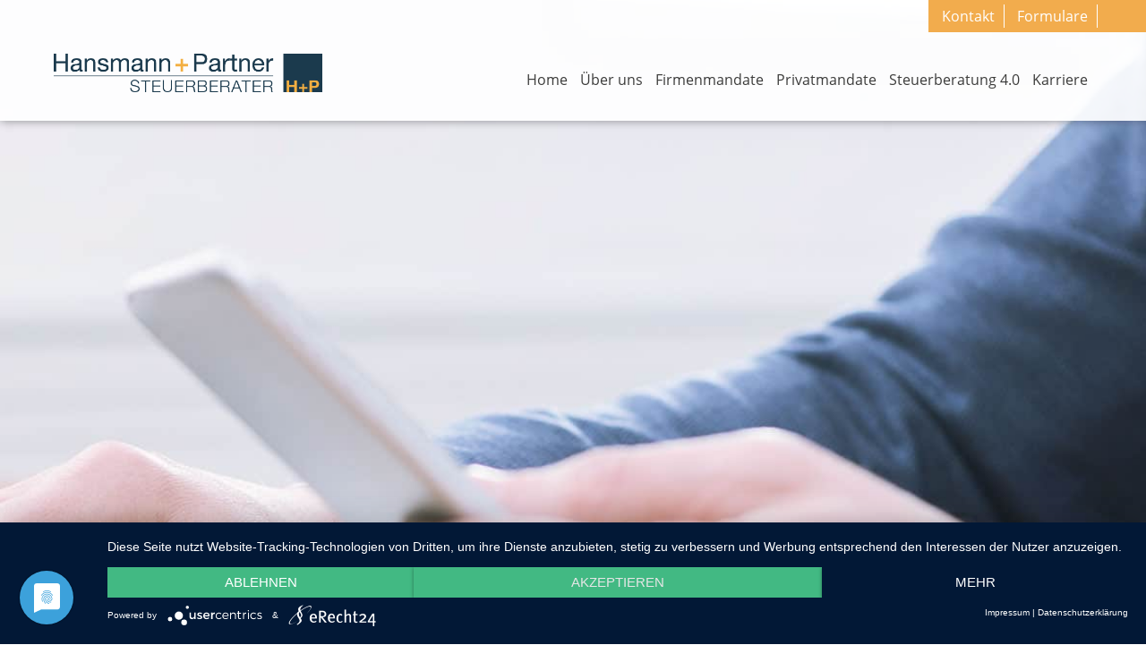

--- FILE ---
content_type: text/html; charset=UTF-8
request_url: https://stb-hansmann.de/formulare/
body_size: 12765
content:
<!DOCTYPE html>
<html lang="de" class="no-js">
  <head>
	  <link rel="preconnect" href="//privacy-proxy.usercentrics.eu"> <link rel="preload" href="//privacy-proxy.usercentrics.eu/latest/uc-block.bundle.js" as="script">
	  <script type="application/javascript" src="https://app.usercentrics.eu/latest/main.js" id="zs0yNBC0h"></script>
	  <script type="application/javascript" src="https://privacy-proxy.usercentrics.eu/latest/uc-block.bundle.js"></script>
  	<meta charset="UTF-8">
  	<meta name="viewport" content="width=device-width, initial-scale=1.0">

  	<meta name='robots' content='index, follow, max-image-preview:large, max-snippet:-1, max-video-preview:-1' />
	<style>img:is([sizes="auto" i], [sizes^="auto," i]) { contain-intrinsic-size: 3000px 1500px }</style>
	
	<!-- This site is optimized with the Yoast SEO plugin v24.9 - https://yoast.com/wordpress/plugins/seo/ -->
	<title>Formulare | Hansmann + Partner Steuerberater | Haslach im Kinzigtal</title>
	<meta name="description" content="Sie brauchen eine Vorlage um Ihre Arbeitsstunden übersichtlich aufzuschreiben? Hier finden Sie alle unsere Formulare und Infor­mationen zum Downloaden." />
	<link rel="canonical" href="https://stb-hansmann.de/formulare/" />
	<meta property="og:locale" content="de_DE" />
	<meta property="og:type" content="article" />
	<meta property="og:title" content="Formulare | Hansmann + Partner Steuerberater | Haslach im Kinzigtal" />
	<meta property="og:description" content="Sie brauchen eine Vorlage um Ihre Arbeitsstunden übersichtlich aufzuschreiben? Hier finden Sie alle unsere Formulare und Infor­mationen zum Downloaden." />
	<meta property="og:url" content="https://stb-hansmann.de/formulare/" />
	<meta property="og:site_name" content="Hansmann + Partner Steuerberater | Haslach im Kinzigtal" />
	<meta property="article:publisher" content="https://www.facebook.com/hansmann.partner" />
	<meta property="article:modified_time" content="2019-12-17T13:46:13+00:00" />
	<meta name="twitter:card" content="summary_large_image" />
	<meta name="twitter:label1" content="Geschätzte Lesezeit" />
	<meta name="twitter:data1" content="1 Minute" />
	<script type="application/ld+json" class="yoast-schema-graph">{"@context":"https://schema.org","@graph":[{"@type":"WebPage","@id":"https://stb-hansmann.de/formulare/","url":"https://stb-hansmann.de/formulare/","name":"Formulare | Hansmann + Partner Steuerberater | Haslach im Kinzigtal","isPartOf":{"@id":"https://stb-hansmann.de/#website"},"datePublished":"2019-07-30T11:46:46+00:00","dateModified":"2019-12-17T13:46:13+00:00","description":"Sie brauchen eine Vorlage um Ihre Arbeitsstunden übersichtlich aufzuschreiben? Hier finden Sie alle unsere Formulare und Infor­mationen zum Downloaden.","breadcrumb":{"@id":"https://stb-hansmann.de/formulare/#breadcrumb"},"inLanguage":"de","potentialAction":[{"@type":"ReadAction","target":["https://stb-hansmann.de/formulare/"]}]},{"@type":"BreadcrumbList","@id":"https://stb-hansmann.de/formulare/#breadcrumb","itemListElement":[{"@type":"ListItem","position":1,"name":"Startseite","item":"https://stb-hansmann.de/"},{"@type":"ListItem","position":2,"name":"Formulare"}]},{"@type":"WebSite","@id":"https://stb-hansmann.de/#website","url":"https://stb-hansmann.de/","name":"Hansmann + Partner Steuerberater | Haslach im Kinzigtal","description":"Sicher. Zuverlässig. Kompetent.","publisher":{"@id":"https://stb-hansmann.de/#organization"},"potentialAction":[{"@type":"SearchAction","target":{"@type":"EntryPoint","urlTemplate":"https://stb-hansmann.de/?s={search_term_string}"},"query-input":{"@type":"PropertyValueSpecification","valueRequired":true,"valueName":"search_term_string"}}],"inLanguage":"de"},{"@type":"Organization","@id":"https://stb-hansmann.de/#organization","name":"Hansmann + Partner Steuerberater","url":"https://stb-hansmann.de/","logo":{"@type":"ImageObject","inLanguage":"de","@id":"https://stb-hansmann.de/#/schema/logo/image/","url":"https://stb-hansmann.de/wp-content/uploads/2019/12/logo-hansmann-partner.png","contentUrl":"https://stb-hansmann.de/wp-content/uploads/2019/12/logo-hansmann-partner.png","width":2150,"height":310,"caption":"Hansmann + Partner Steuerberater"},"image":{"@id":"https://stb-hansmann.de/#/schema/logo/image/"},"sameAs":["https://www.facebook.com/hansmann.partner"]}]}</script>
	<!-- / Yoast SEO plugin. -->


<script type="text/javascript">
/* <![CDATA[ */
window._wpemojiSettings = {"baseUrl":"https:\/\/s.w.org\/images\/core\/emoji\/16.0.1\/72x72\/","ext":".png","svgUrl":"https:\/\/s.w.org\/images\/core\/emoji\/16.0.1\/svg\/","svgExt":".svg","source":{"concatemoji":"https:\/\/stb-hansmann.de\/wp-includes\/js\/wp-emoji-release.min.js?ver=6.8.3"}};
/*! This file is auto-generated */
!function(s,n){var o,i,e;function c(e){try{var t={supportTests:e,timestamp:(new Date).valueOf()};sessionStorage.setItem(o,JSON.stringify(t))}catch(e){}}function p(e,t,n){e.clearRect(0,0,e.canvas.width,e.canvas.height),e.fillText(t,0,0);var t=new Uint32Array(e.getImageData(0,0,e.canvas.width,e.canvas.height).data),a=(e.clearRect(0,0,e.canvas.width,e.canvas.height),e.fillText(n,0,0),new Uint32Array(e.getImageData(0,0,e.canvas.width,e.canvas.height).data));return t.every(function(e,t){return e===a[t]})}function u(e,t){e.clearRect(0,0,e.canvas.width,e.canvas.height),e.fillText(t,0,0);for(var n=e.getImageData(16,16,1,1),a=0;a<n.data.length;a++)if(0!==n.data[a])return!1;return!0}function f(e,t,n,a){switch(t){case"flag":return n(e,"\ud83c\udff3\ufe0f\u200d\u26a7\ufe0f","\ud83c\udff3\ufe0f\u200b\u26a7\ufe0f")?!1:!n(e,"\ud83c\udde8\ud83c\uddf6","\ud83c\udde8\u200b\ud83c\uddf6")&&!n(e,"\ud83c\udff4\udb40\udc67\udb40\udc62\udb40\udc65\udb40\udc6e\udb40\udc67\udb40\udc7f","\ud83c\udff4\u200b\udb40\udc67\u200b\udb40\udc62\u200b\udb40\udc65\u200b\udb40\udc6e\u200b\udb40\udc67\u200b\udb40\udc7f");case"emoji":return!a(e,"\ud83e\udedf")}return!1}function g(e,t,n,a){var r="undefined"!=typeof WorkerGlobalScope&&self instanceof WorkerGlobalScope?new OffscreenCanvas(300,150):s.createElement("canvas"),o=r.getContext("2d",{willReadFrequently:!0}),i=(o.textBaseline="top",o.font="600 32px Arial",{});return e.forEach(function(e){i[e]=t(o,e,n,a)}),i}function t(e){var t=s.createElement("script");t.src=e,t.defer=!0,s.head.appendChild(t)}"undefined"!=typeof Promise&&(o="wpEmojiSettingsSupports",i=["flag","emoji"],n.supports={everything:!0,everythingExceptFlag:!0},e=new Promise(function(e){s.addEventListener("DOMContentLoaded",e,{once:!0})}),new Promise(function(t){var n=function(){try{var e=JSON.parse(sessionStorage.getItem(o));if("object"==typeof e&&"number"==typeof e.timestamp&&(new Date).valueOf()<e.timestamp+604800&&"object"==typeof e.supportTests)return e.supportTests}catch(e){}return null}();if(!n){if("undefined"!=typeof Worker&&"undefined"!=typeof OffscreenCanvas&&"undefined"!=typeof URL&&URL.createObjectURL&&"undefined"!=typeof Blob)try{var e="postMessage("+g.toString()+"("+[JSON.stringify(i),f.toString(),p.toString(),u.toString()].join(",")+"));",a=new Blob([e],{type:"text/javascript"}),r=new Worker(URL.createObjectURL(a),{name:"wpTestEmojiSupports"});return void(r.onmessage=function(e){c(n=e.data),r.terminate(),t(n)})}catch(e){}c(n=g(i,f,p,u))}t(n)}).then(function(e){for(var t in e)n.supports[t]=e[t],n.supports.everything=n.supports.everything&&n.supports[t],"flag"!==t&&(n.supports.everythingExceptFlag=n.supports.everythingExceptFlag&&n.supports[t]);n.supports.everythingExceptFlag=n.supports.everythingExceptFlag&&!n.supports.flag,n.DOMReady=!1,n.readyCallback=function(){n.DOMReady=!0}}).then(function(){return e}).then(function(){var e;n.supports.everything||(n.readyCallback(),(e=n.source||{}).concatemoji?t(e.concatemoji):e.wpemoji&&e.twemoji&&(t(e.twemoji),t(e.wpemoji)))}))}((window,document),window._wpemojiSettings);
/* ]]> */
</script>
<link rel='stylesheet' id='carousel-anything-css-css' href='https://stb-hansmann.de/wp-content/plugins/vc-super-bundle/features/carousel/carousel-anything/css/style.css?ver=1.12' type='text/css' media='all' />
<link rel='stylesheet' id='carousel-anything-owl-css' href='https://stb-hansmann.de/wp-content/plugins/vc-super-bundle/features/carousel/carousel-anything/css/owl.theme.default.css?ver=1.12' type='text/css' media='all' />
<link rel='stylesheet' id='carousel-anything-transitions-css' href='https://stb-hansmann.de/wp-content/plugins/vc-super-bundle/features/carousel/carousel-anything/css/owl.carousel.css?ver=1.12' type='text/css' media='all' />
<link rel='stylesheet' id='carousel-anything-animate-css' href='https://stb-hansmann.de/wp-content/plugins/vc-super-bundle/features/carousel/carousel-anything/css/animate.css?ver=1.12' type='text/css' media='all' />
<link rel='stylesheet' id='gcp-owl-carousel-css-css' href='https://stb-hansmann.de/wp-content/plugins/vc-super-bundle/features/carousel/carousel-anything/css/style.css?ver=1.12' type='text/css' media='all' />
<link rel='stylesheet' id='carousel-anything-single-post-css' href='https://stb-hansmann.de/wp-content/plugins/vc-super-bundle/features/carousel/carousel-anything/css/single-post.css?ver=1.12' type='text/css' media='all' />
<style id='wp-emoji-styles-inline-css' type='text/css'>

	img.wp-smiley, img.emoji {
		display: inline !important;
		border: none !important;
		box-shadow: none !important;
		height: 1em !important;
		width: 1em !important;
		margin: 0 0.07em !important;
		vertical-align: -0.1em !important;
		background: none !important;
		padding: 0 !important;
	}
</style>
<link rel='stylesheet' id='wp-block-library-css' href='https://stb-hansmann.de/wp-includes/css/dist/block-library/style.min.css?ver=6.8.3' type='text/css' media='all' />
<style id='classic-theme-styles-inline-css' type='text/css'>
/*! This file is auto-generated */
.wp-block-button__link{color:#fff;background-color:#32373c;border-radius:9999px;box-shadow:none;text-decoration:none;padding:calc(.667em + 2px) calc(1.333em + 2px);font-size:1.125em}.wp-block-file__button{background:#32373c;color:#fff;text-decoration:none}
</style>
<style id='global-styles-inline-css' type='text/css'>
:root{--wp--preset--aspect-ratio--square: 1;--wp--preset--aspect-ratio--4-3: 4/3;--wp--preset--aspect-ratio--3-4: 3/4;--wp--preset--aspect-ratio--3-2: 3/2;--wp--preset--aspect-ratio--2-3: 2/3;--wp--preset--aspect-ratio--16-9: 16/9;--wp--preset--aspect-ratio--9-16: 9/16;--wp--preset--color--black: #000000;--wp--preset--color--cyan-bluish-gray: #abb8c3;--wp--preset--color--white: #ffffff;--wp--preset--color--pale-pink: #f78da7;--wp--preset--color--vivid-red: #cf2e2e;--wp--preset--color--luminous-vivid-orange: #ff6900;--wp--preset--color--luminous-vivid-amber: #fcb900;--wp--preset--color--light-green-cyan: #7bdcb5;--wp--preset--color--vivid-green-cyan: #00d084;--wp--preset--color--pale-cyan-blue: #8ed1fc;--wp--preset--color--vivid-cyan-blue: #0693e3;--wp--preset--color--vivid-purple: #9b51e0;--wp--preset--gradient--vivid-cyan-blue-to-vivid-purple: linear-gradient(135deg,rgba(6,147,227,1) 0%,rgb(155,81,224) 100%);--wp--preset--gradient--light-green-cyan-to-vivid-green-cyan: linear-gradient(135deg,rgb(122,220,180) 0%,rgb(0,208,130) 100%);--wp--preset--gradient--luminous-vivid-amber-to-luminous-vivid-orange: linear-gradient(135deg,rgba(252,185,0,1) 0%,rgba(255,105,0,1) 100%);--wp--preset--gradient--luminous-vivid-orange-to-vivid-red: linear-gradient(135deg,rgba(255,105,0,1) 0%,rgb(207,46,46) 100%);--wp--preset--gradient--very-light-gray-to-cyan-bluish-gray: linear-gradient(135deg,rgb(238,238,238) 0%,rgb(169,184,195) 100%);--wp--preset--gradient--cool-to-warm-spectrum: linear-gradient(135deg,rgb(74,234,220) 0%,rgb(151,120,209) 20%,rgb(207,42,186) 40%,rgb(238,44,130) 60%,rgb(251,105,98) 80%,rgb(254,248,76) 100%);--wp--preset--gradient--blush-light-purple: linear-gradient(135deg,rgb(255,206,236) 0%,rgb(152,150,240) 100%);--wp--preset--gradient--blush-bordeaux: linear-gradient(135deg,rgb(254,205,165) 0%,rgb(254,45,45) 50%,rgb(107,0,62) 100%);--wp--preset--gradient--luminous-dusk: linear-gradient(135deg,rgb(255,203,112) 0%,rgb(199,81,192) 50%,rgb(65,88,208) 100%);--wp--preset--gradient--pale-ocean: linear-gradient(135deg,rgb(255,245,203) 0%,rgb(182,227,212) 50%,rgb(51,167,181) 100%);--wp--preset--gradient--electric-grass: linear-gradient(135deg,rgb(202,248,128) 0%,rgb(113,206,126) 100%);--wp--preset--gradient--midnight: linear-gradient(135deg,rgb(2,3,129) 0%,rgb(40,116,252) 100%);--wp--preset--font-size--small: 13px;--wp--preset--font-size--medium: 20px;--wp--preset--font-size--large: 36px;--wp--preset--font-size--x-large: 42px;--wp--preset--spacing--20: 0.44rem;--wp--preset--spacing--30: 0.67rem;--wp--preset--spacing--40: 1rem;--wp--preset--spacing--50: 1.5rem;--wp--preset--spacing--60: 2.25rem;--wp--preset--spacing--70: 3.38rem;--wp--preset--spacing--80: 5.06rem;--wp--preset--shadow--natural: 6px 6px 9px rgba(0, 0, 0, 0.2);--wp--preset--shadow--deep: 12px 12px 50px rgba(0, 0, 0, 0.4);--wp--preset--shadow--sharp: 6px 6px 0px rgba(0, 0, 0, 0.2);--wp--preset--shadow--outlined: 6px 6px 0px -3px rgba(255, 255, 255, 1), 6px 6px rgba(0, 0, 0, 1);--wp--preset--shadow--crisp: 6px 6px 0px rgba(0, 0, 0, 1);}:where(.is-layout-flex){gap: 0.5em;}:where(.is-layout-grid){gap: 0.5em;}body .is-layout-flex{display: flex;}.is-layout-flex{flex-wrap: wrap;align-items: center;}.is-layout-flex > :is(*, div){margin: 0;}body .is-layout-grid{display: grid;}.is-layout-grid > :is(*, div){margin: 0;}:where(.wp-block-columns.is-layout-flex){gap: 2em;}:where(.wp-block-columns.is-layout-grid){gap: 2em;}:where(.wp-block-post-template.is-layout-flex){gap: 1.25em;}:where(.wp-block-post-template.is-layout-grid){gap: 1.25em;}.has-black-color{color: var(--wp--preset--color--black) !important;}.has-cyan-bluish-gray-color{color: var(--wp--preset--color--cyan-bluish-gray) !important;}.has-white-color{color: var(--wp--preset--color--white) !important;}.has-pale-pink-color{color: var(--wp--preset--color--pale-pink) !important;}.has-vivid-red-color{color: var(--wp--preset--color--vivid-red) !important;}.has-luminous-vivid-orange-color{color: var(--wp--preset--color--luminous-vivid-orange) !important;}.has-luminous-vivid-amber-color{color: var(--wp--preset--color--luminous-vivid-amber) !important;}.has-light-green-cyan-color{color: var(--wp--preset--color--light-green-cyan) !important;}.has-vivid-green-cyan-color{color: var(--wp--preset--color--vivid-green-cyan) !important;}.has-pale-cyan-blue-color{color: var(--wp--preset--color--pale-cyan-blue) !important;}.has-vivid-cyan-blue-color{color: var(--wp--preset--color--vivid-cyan-blue) !important;}.has-vivid-purple-color{color: var(--wp--preset--color--vivid-purple) !important;}.has-black-background-color{background-color: var(--wp--preset--color--black) !important;}.has-cyan-bluish-gray-background-color{background-color: var(--wp--preset--color--cyan-bluish-gray) !important;}.has-white-background-color{background-color: var(--wp--preset--color--white) !important;}.has-pale-pink-background-color{background-color: var(--wp--preset--color--pale-pink) !important;}.has-vivid-red-background-color{background-color: var(--wp--preset--color--vivid-red) !important;}.has-luminous-vivid-orange-background-color{background-color: var(--wp--preset--color--luminous-vivid-orange) !important;}.has-luminous-vivid-amber-background-color{background-color: var(--wp--preset--color--luminous-vivid-amber) !important;}.has-light-green-cyan-background-color{background-color: var(--wp--preset--color--light-green-cyan) !important;}.has-vivid-green-cyan-background-color{background-color: var(--wp--preset--color--vivid-green-cyan) !important;}.has-pale-cyan-blue-background-color{background-color: var(--wp--preset--color--pale-cyan-blue) !important;}.has-vivid-cyan-blue-background-color{background-color: var(--wp--preset--color--vivid-cyan-blue) !important;}.has-vivid-purple-background-color{background-color: var(--wp--preset--color--vivid-purple) !important;}.has-black-border-color{border-color: var(--wp--preset--color--black) !important;}.has-cyan-bluish-gray-border-color{border-color: var(--wp--preset--color--cyan-bluish-gray) !important;}.has-white-border-color{border-color: var(--wp--preset--color--white) !important;}.has-pale-pink-border-color{border-color: var(--wp--preset--color--pale-pink) !important;}.has-vivid-red-border-color{border-color: var(--wp--preset--color--vivid-red) !important;}.has-luminous-vivid-orange-border-color{border-color: var(--wp--preset--color--luminous-vivid-orange) !important;}.has-luminous-vivid-amber-border-color{border-color: var(--wp--preset--color--luminous-vivid-amber) !important;}.has-light-green-cyan-border-color{border-color: var(--wp--preset--color--light-green-cyan) !important;}.has-vivid-green-cyan-border-color{border-color: var(--wp--preset--color--vivid-green-cyan) !important;}.has-pale-cyan-blue-border-color{border-color: var(--wp--preset--color--pale-cyan-blue) !important;}.has-vivid-cyan-blue-border-color{border-color: var(--wp--preset--color--vivid-cyan-blue) !important;}.has-vivid-purple-border-color{border-color: var(--wp--preset--color--vivid-purple) !important;}.has-vivid-cyan-blue-to-vivid-purple-gradient-background{background: var(--wp--preset--gradient--vivid-cyan-blue-to-vivid-purple) !important;}.has-light-green-cyan-to-vivid-green-cyan-gradient-background{background: var(--wp--preset--gradient--light-green-cyan-to-vivid-green-cyan) !important;}.has-luminous-vivid-amber-to-luminous-vivid-orange-gradient-background{background: var(--wp--preset--gradient--luminous-vivid-amber-to-luminous-vivid-orange) !important;}.has-luminous-vivid-orange-to-vivid-red-gradient-background{background: var(--wp--preset--gradient--luminous-vivid-orange-to-vivid-red) !important;}.has-very-light-gray-to-cyan-bluish-gray-gradient-background{background: var(--wp--preset--gradient--very-light-gray-to-cyan-bluish-gray) !important;}.has-cool-to-warm-spectrum-gradient-background{background: var(--wp--preset--gradient--cool-to-warm-spectrum) !important;}.has-blush-light-purple-gradient-background{background: var(--wp--preset--gradient--blush-light-purple) !important;}.has-blush-bordeaux-gradient-background{background: var(--wp--preset--gradient--blush-bordeaux) !important;}.has-luminous-dusk-gradient-background{background: var(--wp--preset--gradient--luminous-dusk) !important;}.has-pale-ocean-gradient-background{background: var(--wp--preset--gradient--pale-ocean) !important;}.has-electric-grass-gradient-background{background: var(--wp--preset--gradient--electric-grass) !important;}.has-midnight-gradient-background{background: var(--wp--preset--gradient--midnight) !important;}.has-small-font-size{font-size: var(--wp--preset--font-size--small) !important;}.has-medium-font-size{font-size: var(--wp--preset--font-size--medium) !important;}.has-large-font-size{font-size: var(--wp--preset--font-size--large) !important;}.has-x-large-font-size{font-size: var(--wp--preset--font-size--x-large) !important;}
:where(.wp-block-post-template.is-layout-flex){gap: 1.25em;}:where(.wp-block-post-template.is-layout-grid){gap: 1.25em;}
:where(.wp-block-columns.is-layout-flex){gap: 2em;}:where(.wp-block-columns.is-layout-grid){gap: 2em;}
:root :where(.wp-block-pullquote){font-size: 1.5em;line-height: 1.6;}
</style>
<link rel='stylesheet' id='contact-form-7-css' href='https://stb-hansmann.de/wp-content/plugins/contact-form-7/includes/css/styles.css?ver=6.0.6' type='text/css' media='all' />
<link rel='stylesheet' id='widgetopts-styles-css' href='https://stb-hansmann.de/wp-content/plugins/widget-options/assets/css/widget-options.css?ver=4.1.1' type='text/css' media='all' />
<link rel='stylesheet' id='theme-css' href='https://stb-hansmann.de/wp-content/themes/hansmann-partner/style.css?ver=6.8.3' type='text/css' media='all' />
<link rel='stylesheet' id='font-css' href='https://stb-hansmann.de/wp-content/themes/hansmann-partner/assets/vendors/font/stylesheet.css?ver=6.8.3' type='text/css' media='all' />
<link rel='stylesheet' id='bundle-css' href='https://stb-hansmann.de/wp-content/themes/hansmann-partner/assets/styles/main.css?ver=6.8.3' type='text/css' media='all' />
<link rel='stylesheet' id='js_composer_front-css' href='https://stb-hansmann.de/wp-content/plugins/js_composer/assets/css/js_composer.min.css?ver=7.2' type='text/css' media='all' />
<script type="text/javascript" src="https://stb-hansmann.de/jquery.min.js?ver=6.8.3" id="jquery-js"></script>
<script type="text/javascript" src="https://stb-hansmann.de/wp-content/plugins/vc-super-bundle/features/carousel/carousel-anything/js/min/owl.carousel2-min.js?ver=1.3.3" id="carousel-anything-owl-js"></script>
<script type="text/javascript" src="https://stb-hansmann.de/wp-content/plugins/vc-super-bundle/features/carousel/carousel-anything/js/min/script-min.js?ver=1.12" id="carousel-anything-js"></script>
<script type="text/javascript" src="https://stb-hansmann.de/wp-content/plugins/vc-super-bundle/features/smooth-scrolling/smooth-scrolling/js/min/gambit-smoothscroll-min.js?ver=3.3" id="GambitSmoothScroll-js"></script>
<script type="text/javascript" id="GambitSmoothScroll-js-after">
/* <![CDATA[ */
new GambitSmoothScroll({speed: 900,amount: 150});
/* ]]> */
</script>
<script type="text/javascript" src="https://stb-hansmann.de/wp-content/themes/hansmann-partner/assets/vendors/owlcarousel/dist/owl.carousel.min.js?ver=6.8.3" id="owlCarousel-js"></script>
<script type="text/javascript" src="https://stb-hansmann.de/wp-content/themes/hansmann-partner/assets/vendors/parallax-js/parallax.min.js?ver=6.8.3" id="parallaxJs-js"></script>
<script type="text/javascript" src="https://stb-hansmann.de/wp-content/themes/hansmann-partner/assets/scripts/main.js?ver=6.8.3" id="main-js"></script>
<script type="text/javascript" id="download-filter-js-extra">
/* <![CDATA[ */
var ajax_downloadfilter = {"ajax_url":"https:\/\/stb-hansmann.de\/wp-admin\/admin-ajax.php"};
/* ]]> */
</script>
<script type="text/javascript" src="https://stb-hansmann.de/wp-content/themes/hansmann-partner/assets/scripts/download-filter.js?ver=6.8.3" id="download-filter-js"></script>
<script></script><link rel="https://api.w.org/" href="https://stb-hansmann.de/wp-json/" /><link rel="alternate" title="JSON" type="application/json" href="https://stb-hansmann.de/wp-json/wp/v2/pages/21" /><link rel="EditURI" type="application/rsd+xml" title="RSD" href="https://stb-hansmann.de/xmlrpc.php?rsd" />
<meta name="generator" content="WordPress 6.8.3" />
<link rel='shortlink' href='https://stb-hansmann.de/?p=21' />
<link rel="alternate" title="oEmbed (JSON)" type="application/json+oembed" href="https://stb-hansmann.de/wp-json/oembed/1.0/embed?url=https%3A%2F%2Fstb-hansmann.de%2Fformulare%2F" />
<link rel="alternate" title="oEmbed (XML)" type="text/xml+oembed" href="https://stb-hansmann.de/wp-json/oembed/1.0/embed?url=https%3A%2F%2Fstb-hansmann.de%2Fformulare%2F&#038;format=xml" />
<link rel="apple-touch-icon" sizes="180x180" href="/wp-content/uploads/fbrfg/apple-touch-icon.png">
<link rel="icon" type="image/png" sizes="32x32" href="/wp-content/uploads/fbrfg/favicon-32x32.png">
<link rel="icon" type="image/png" sizes="16x16" href="/wp-content/uploads/fbrfg/favicon-16x16.png">
<link rel="manifest" href="/wp-content/uploads/fbrfg/site.webmanifest">
<link rel="shortcut icon" href="/wp-content/uploads/fbrfg/favicon.ico">
<meta name="msapplication-TileColor" content="#da532c">
<meta name="msapplication-config" content="/wp-content/uploads/fbrfg/browserconfig.xml">
<meta name="theme-color" content="#ffffff"><!--[if IE 9]> <script>var _gambitParallaxIE9 = true;</script> <![endif]--><script>var isoTilesIsIE9 = false</script>
				<!--[if lte IE 9 ]>
				<script>isoTilesIsIE9 = true</script>
				<![endif]--><meta name="generator" content="Powered by WPBakery Page Builder - drag and drop page builder for WordPress."/>
<meta name="generator" content="Powered by Slider Revolution 6.6.16 - responsive, Mobile-Friendly Slider Plugin for WordPress with comfortable drag and drop interface." />
<script>function setREVStartSize(e){
			//window.requestAnimationFrame(function() {
				window.RSIW = window.RSIW===undefined ? window.innerWidth : window.RSIW;
				window.RSIH = window.RSIH===undefined ? window.innerHeight : window.RSIH;
				try {
					var pw = document.getElementById(e.c).parentNode.offsetWidth,
						newh;
					pw = pw===0 || isNaN(pw) || (e.l=="fullwidth" || e.layout=="fullwidth") ? window.RSIW : pw;
					e.tabw = e.tabw===undefined ? 0 : parseInt(e.tabw);
					e.thumbw = e.thumbw===undefined ? 0 : parseInt(e.thumbw);
					e.tabh = e.tabh===undefined ? 0 : parseInt(e.tabh);
					e.thumbh = e.thumbh===undefined ? 0 : parseInt(e.thumbh);
					e.tabhide = e.tabhide===undefined ? 0 : parseInt(e.tabhide);
					e.thumbhide = e.thumbhide===undefined ? 0 : parseInt(e.thumbhide);
					e.mh = e.mh===undefined || e.mh=="" || e.mh==="auto" ? 0 : parseInt(e.mh,0);
					if(e.layout==="fullscreen" || e.l==="fullscreen")
						newh = Math.max(e.mh,window.RSIH);
					else{
						e.gw = Array.isArray(e.gw) ? e.gw : [e.gw];
						for (var i in e.rl) if (e.gw[i]===undefined || e.gw[i]===0) e.gw[i] = e.gw[i-1];
						e.gh = e.el===undefined || e.el==="" || (Array.isArray(e.el) && e.el.length==0)? e.gh : e.el;
						e.gh = Array.isArray(e.gh) ? e.gh : [e.gh];
						for (var i in e.rl) if (e.gh[i]===undefined || e.gh[i]===0) e.gh[i] = e.gh[i-1];
											
						var nl = new Array(e.rl.length),
							ix = 0,
							sl;
						e.tabw = e.tabhide>=pw ? 0 : e.tabw;
						e.thumbw = e.thumbhide>=pw ? 0 : e.thumbw;
						e.tabh = e.tabhide>=pw ? 0 : e.tabh;
						e.thumbh = e.thumbhide>=pw ? 0 : e.thumbh;
						for (var i in e.rl) nl[i] = e.rl[i]<window.RSIW ? 0 : e.rl[i];
						sl = nl[0];
						for (var i in nl) if (sl>nl[i] && nl[i]>0) { sl = nl[i]; ix=i;}
						var m = pw>(e.gw[ix]+e.tabw+e.thumbw) ? 1 : (pw-(e.tabw+e.thumbw)) / (e.gw[ix]);
						newh =  (e.gh[ix] * m) + (e.tabh + e.thumbh);
					}
					var el = document.getElementById(e.c);
					if (el!==null && el) el.style.height = newh+"px";
					el = document.getElementById(e.c+"_wrapper");
					if (el!==null && el) {
						el.style.height = newh+"px";
						el.style.display = "block";
					}
				} catch(e){
					console.log("Failure at Presize of Slider:" + e)
				}
			//});
		  };</script>
		<style type="text/css" id="wp-custom-css">
			.animsition, .animsition-overlay {
	opacity: 1 !important;
}
.animsition-loading, .animsition-loading::after {
	display: none !important;
}
.grecaptcha-badge {
opacity: 0;
}


section.content .division__contacts {
        justify-content: left !important;
    }		</style>
		<style type="text/css" data-type="vc_shortcodes-custom-css">.vc_custom_1574150666036{padding-top: 80px !important;padding-bottom: 40px !important;}.vc_custom_1574150692035{padding-bottom: 80px !important;}</style><noscript><style> .wpb_animate_when_almost_visible { opacity: 1; }</style></noscript>  </head>

  <body class="wp-singular page-template-default page page-id-21 wp-theme-hansmann-partner wpb-js-composer js-comp-ver-7.2 vc_responsive">

    <header>

        <div class="header__overlay"></div>

        <div class="header__container box-shadow">

            <div class="header__top">

                <div class="header__brand">
                    <a href="https://stb-hansmann.de" title="Zur Startseite">
                        <img src="https://stb-hansmann.de/wp-content/themes/hansmann-partner/assets/images/logo-hansmann-partner.png" />
                    </a>
                </div>

                <button class="hamburger hamburger--spring" type="button">
                    <span class="hamburger-box">
                        <span class="hamburger-inner"></span>
                    </span>
                </button>
            </div>

            <div class="header__menu">

                <div class="header__meta-menu"><ul id="menu-primaeres-meta-menue" class="menu"><li id="menu-item-1009" class="menu-item menu-item-type-post_type menu-item-object-page menu-item-1009"><a href="https://stb-hansmann.de/ueber-uns/kontakt/">Kontakt</a></li>
<li id="menu-item-551" class="menu-item menu-item-type-post_type menu-item-object-page current-menu-item page_item page-item-21 current_page_item menu-item-551 active "><a href="https://stb-hansmann.de/formulare/" aria-current="page">Formulare</a></li>
<li id="menu-item-194" class="menu-item menu-item-type-custom menu-item-object-custom menu-item-194"><a target="_blank" href="https://www.facebook.com/hansmann.partner/"><i class="fab fa-facebook"></i></a></li>
</ul></div>
                <div class="header__main-menu"><ul id="menu-primaeres-menue" class="menu"><li id="menu-item-28" class="menu-item menu-item-type-post_type menu-item-object-page menu-item-home menu-item-28"><a href="https://stb-hansmann.de/">Home</a></li>
<li id="menu-item-770" class="menu-item menu-item-type-post_type menu-item-object-page menu-item-has-children menu-item-770"><a href="https://stb-hansmann.de/ueber-uns/">Über uns</a>
<ul class="sub-menu">
	<li id="menu-item-1291" class="menu-item menu-item-type-post_type menu-item-object-page menu-item-1291"><a href="https://stb-hansmann.de/ueber-uns/">Übersicht</a></li>
	<li id="menu-item-662" class="menu-item menu-item-type-post_type menu-item-object-page menu-item-662"><a href="https://stb-hansmann.de/ueber-uns/unser-team/">Unser Team</a></li>
	<li id="menu-item-1008" class="menu-item menu-item-type-post_type menu-item-object-page menu-item-1008"><a href="https://stb-hansmann.de/ueber-uns/kontakt/">Kontakt</a></li>
</ul>
</li>
<li id="menu-item-26" class="menu-item menu-item-type-post_type menu-item-object-page menu-item-has-children menu-item-26"><a href="https://stb-hansmann.de/firmenmandate/" title="https://stb-hansmann.de/firmenmandate/firmenmandaten_5_unternehmensnachfolgeberatung-2/">Firmenmandate</a>
<ul class="sub-menu">
	<li id="menu-item-1292" class="menu-item menu-item-type-post_type menu-item-object-page menu-item-1292"><a href="https://stb-hansmann.de/firmenmandate/">Übersicht</a></li>
	<li id="menu-item-544" class="menu-item menu-item-type-post_type menu-item-object-page menu-item-544"><a href="https://stb-hansmann.de/firmenmandate/finanzbuchfuehrung/">Finanzbuchführung</a></li>
	<li id="menu-item-545" class="menu-item menu-item-type-post_type menu-item-object-page menu-item-545"><a href="https://stb-hansmann.de/firmenmandate/lohnbuchfuehrung-baulohn/">Lohnbuchführung/Baulohn</a></li>
	<li id="menu-item-543" class="menu-item menu-item-type-post_type menu-item-object-page menu-item-543"><a href="https://stb-hansmann.de/firmenmandate/unternehmensberatung/">Unternehmensberatung</a></li>
	<li id="menu-item-542" class="menu-item menu-item-type-post_type menu-item-object-page menu-item-542"><a href="https://stb-hansmann.de/firmenmandate/jahresabschluesse-steuererklaerungen/">Jahresabschlüsse/<wbr>Steuererklärungen</a></li>
	<li id="menu-item-541" class="menu-item menu-item-type-post_type menu-item-object-page menu-item-541"><a href="https://stb-hansmann.de/firmenmandate/existenzgruendung/">Existenzgründung</a></li>
	<li id="menu-item-540" class="menu-item menu-item-type-post_type menu-item-object-page menu-item-540"><a href="https://stb-hansmann.de/firmenmandate/unternehmensnachfolgeberatung/">Unternehmensnachfolgeberatung</a></li>
</ul>
</li>
<li id="menu-item-548" class="menu-item menu-item-type-post_type menu-item-object-page menu-item-has-children menu-item-548"><a href="https://stb-hansmann.de/privatmandate/">Privatmandate</a>
<ul class="sub-menu">
	<li id="menu-item-1293" class="menu-item menu-item-type-post_type menu-item-object-page menu-item-1293"><a href="https://stb-hansmann.de/privatmandate/">Übersicht</a></li>
	<li id="menu-item-552" class="menu-item menu-item-type-post_type menu-item-object-page menu-item-552"><a href="https://stb-hansmann.de/privatmandate/steuererklaerung/">Steuererklärung</a></li>
	<li id="menu-item-554" class="menu-item menu-item-type-post_type menu-item-object-page menu-item-554"><a href="https://stb-hansmann.de/privatmandate/erbschaft-schenkungssteuer/">Erbschaft/<wbr>Schenkungssteuer</a></li>
</ul>
</li>
<li id="menu-item-549" class="menu-item menu-item-type-post_type menu-item-object-page menu-item-549"><a href="https://stb-hansmann.de/steuerberatung-4-0/">Steuerberatung 4.0</a></li>
<li id="menu-item-547" class="menu-item menu-item-type-post_type menu-item-object-page menu-item-547"><a href="https://stb-hansmann.de/karriere/">Karriere</a></li>
</ul></div>
            </div>

        </div>

    </header>
    <main>
        <section class="slider">
    

			<!-- START downloads REVOLUTION SLIDER 6.6.16 --><p class="rs-p-wp-fix"></p>
			<rs-module-wrap id="rev_slider_24_1_wrapper" data-source="gallery" style="visibility:hidden;background:transparent;padding:0;margin:0px auto;margin-top:0;margin-bottom:0;">
				<rs-module id="rev_slider_24_1" style="" data-version="6.6.16">
					<rs-slides style="overflow: hidden; position: absolute;">
						<rs-slide style="position: absolute;" data-key="rs-59" data-title="startseite" data-thumb="//stb-hansmann.de/wp-content/uploads/2019/11/formulare-100x50.jpg" data-anim="adpr:false;">
							<img src="//stb-hansmann.de/wp-content/plugins/revslider/public/assets/assets/dummy.png" alt="" title="Formulare" class="rev-slidebg tp-rs-img rs-lazyload" data-lazyload="//stb-hansmann.de/wp-content/uploads/2019/11/formulare.jpg" data-no-retina>
<!---->						</rs-slide>
						<rs-slide style="position: absolute;" data-key="rs-60" data-title="startseite" data-thumb="//stb-hansmann.de/wp-content/uploads/2019/11/downloadsheader-1-100x50.jpg" data-anim="adpr:false;">
							<img src="//stb-hansmann.de/wp-content/plugins/revslider/public/assets/assets/dummy.png" alt="" title="Formulare" class="rev-slidebg tp-rs-img rs-lazyload" data-lazyload="//stb-hansmann.de/wp-content/uploads/2019/11/downloadsheader-1.jpg" data-no-retina>
<!---->						</rs-slide>
					</rs-slides>
				</rs-module>
				<script>
					setREVStartSize({c: 'rev_slider_24_1',rl:[1240,1024,778,480],el:[868,768,960,720],gw:[1240,1024,778,480],gh:[868,768,960,720],type:'standard',justify:'',layout:'fullwidth',mh:"0"});if (window.RS_MODULES!==undefined && window.RS_MODULES.modules!==undefined && window.RS_MODULES.modules["revslider241"]!==undefined) {window.RS_MODULES.modules["revslider241"].once = false;window.revapi24 = undefined;if (window.RS_MODULES.checkMinimal!==undefined) window.RS_MODULES.checkMinimal()}
				</script>
			</rs-module-wrap>
			<!-- END REVOLUTION SLIDER -->
    </section>
        <section class="content">
    <div class="wpb-content-wrapper"><div class="vc_row wpb_row vc_row-fluid vc_custom_1574150666036"><div class="wpb_column vc_column_container vc_col-sm-2"><div class="vc_column-inner"><div class="wpb_wrapper"></div></div></div><div class="wpb_animate_when_almost_visible wpb_fadeInLeft fadeInLeft wpb_column vc_column_container vc_col-sm-8"><div class="vc_column-inner"><div class="wpb_wrapper"><h1 class="c-orange">Unsere Formulare</h1><div class="vc_row wpb_row vc_inner vc_row-fluid"><div class="wpb_column vc_column_container vc_col-sm-12 vc_col-lg-9"><div class="vc_column-inner"><div class="wpb_wrapper">
	<div class="wpb_text_column wpb_content_element " >
		<div class="wpb_wrapper">
			<p>Um Ihre Anliegen ohne Probleme schriftlich festzuhalten sind bestimmte Formulare notwendig. Hier können Sie sich wichtige Informationen und verschiedene Dokumente dazu herunterladen. Wir hoffen, dass Ihnen diese in Ihrem Vorhaben weiterhelfen und unterstützen.</p>

		</div>
	</div>
</div></div></div></div></div></div></div><div class="wpb_column vc_column_container vc_col-sm-2"><div class="vc_column-inner"><div class="wpb_wrapper"></div></div></div></div><div class="vc_row wpb_row vc_row-fluid vc_custom_1574150692035"><div class="wpb_column vc_column_container vc_col-sm-2"><div class="vc_column-inner"><div class="wpb_wrapper"></div></div></div><div class="wpb_column vc_column_container vc_col-sm-8"><div class="vc_column-inner"><div class="wpb_wrapper"><div class="downloadfilter">
<div class="downloadfilter__bar">

    <h5>Download Filter</h5>

    <div class="downloadfilter__triggers">
        <a class="downloadfilter__trigger active" href="javascript:void(0);" data-category="all">Alle</a>

            </div>
</div>
<div class="downloads"><div class="downloads__visible">

    
    <div class="download">

        
        <h4 class="download__title">Arbeitszeiten Ausfüllhilfe</h4>

                    <div class="download__description"><p>Vorlage zur Dokumentation der täglichen Arbeitszeit (PDF)</p></div>
        
        
        <a class="download__link btn btn--orange-fill" href="https://stb-hansmann.de/wp-content/uploads/2019/11/Arbeitszeiten_Ausfuellhilfe.pdf" download target="_blank">Download</a>

    </div>



    
    <div class="download">

        
        <h4 class="download__title">Arbeitszeiten Ausfüllhilfe</h4>

                    <div class="download__description"><p>Vorlage zur Dokumentation der täglichen Arbeitszeit (Exel)</p></div>
        
        
        <a class="download__link btn btn--orange-fill" href="https://stb-hansmann.de/wp-content/uploads/2019/11/Arbeitszeiten_Ausfuellhilfe.xls" download target="_blank">Download</a>

    </div>



    
    <div class="download">

        
        <h4 class="download__title">Erfassung Personal&shy;stammdaten Mandant</h4>

                    <div class="download__description"><p>(Exel)</p></div>
        
        
        <a class="download__link btn btn--orange-fill" href="https://stb-hansmann.de/wp-content/uploads/2024/09/2024-Erfassung-Personalstammdaten-Mandant-Checkliste-mit-Unterschrift-ab-01-2024-DSGVO-konform.xlsx" download target="_blank">Download</a>

    </div>

</div><div class="contents__hidden">

    
    <div class="download">

        
        <h4 class="download__title">Erfassung Personal&shy;stammdaten Mandant</h4>

                    <div class="download__description"><p>(PDF)</p></div>
        
        
        <a class="download__link btn btn--orange-fill" href="https://stb-hansmann.de/wp-content/uploads/2024/09/2024-Erfassung-Personalstammdaten-Mandant-Checkliste-mit-Unterschrift-ab-01-2024-DSGVO-konform.pdf" download target="_blank">Download</a>

    </div>

</div><div class="contents__hidden">

    
    <div class="download">

        
        <h4 class="download__title">Renten&shy;versicherungs&shy;pflicht Befreiungsantrag</h4>

                    <div class="download__description"><p>Antrag auf Befreiung von der Rentenversicherungspflicht</p></div>
        
        
        <a class="download__link btn btn--orange-fill" href="https://stb-hansmann.de/wp-content/uploads/2019/11/Rentenversicherungspflicht_Befreiungsantrag.pdf" download target="_blank">Download</a>

    </div>

</div></div>            <div class="loadmore">
                <i class="fas fa-angle-down"></i>
                <h6 class="c-orange">Weitere Downloads anzeigen</h6>
            </div>
        </div></div></div><div class="wpb_column vc_column_container vc_col-sm-2"><div class="vc_column-inner"><div class="wpb_wrapper"></div></div></div></div>
</div>    </section>
        </main>
    

    <footer>

        <div class="footer__intro">
            <div class="vc_row wpb_row vc_row-fluid"><div class="wpb_column vc_column_container vc_col-sm-2"><div class="vc_column-inner"><div class="wpb_wrapper"></div></div></div><div class="wpb_column vc_column_container vc_col-sm-8"><div class="vc_column-inner"><div class="wpb_wrapper"></div></div></div><div class="wpb_column vc_column_container vc_col-sm-2"><div class="vc_column-inner"><div class="wpb_wrapper"></div></div></div></div>        </div>

        <div class="footer__content">
            <div class="vc_row wpb_row vc_row-fluid"><div class="wpb_column vc_column_container vc_col-sm-2"><div class="vc_column-inner"><div class="wpb_wrapper"></div></div></div><div class="wpb_column vc_column_container vc_col-sm-8"><div class="vc_column-inner"><div class="wpb_wrapper">
<div class="footer__columns">
    <div class="footer__column">
        <div id="text-3" class="widget widget_text"><p class="h5 text-bold">Kontakt</p>			<div class="textwidget"><p>Hansmann + Partner mbB<br />
Klosterstr. 2<br />
77716 Haslach im Kinzigtal</p>
<p>Tel.: 07832 975 329 0<br />
E-Mail: <a href="mailto:info@stb-hansmann.de">info@stb-hansmann.de</a></p>
</div>
		</div>    </div>

    <div class="footer__column">
        <div id="text-5" class="widget widget_text"><p class="h5 text-bold">Social Media</p>			<div class="textwidget"><p><span class="footer-social-icon"><a href="https://www.facebook.com/hansmann.partner/"><i class="fab fa-facebook" aria-hidden="true"></i></a><span></p>
</div>
		</div>    </div>

    <div class="footer__column">
        <div id="nav_menu-2" class="widget widget_nav_menu"><p class="h5 text-bold">Links</p><div class="menu-sekundaeres-menue-container"><ul id="menu-sekundaeres-menue" class="menu"><li id="menu-item-89" class="menu-item menu-item-type-post_type menu-item-object-page menu-item-89"><a href="https://stb-hansmann.de/impressum/">Impressum</a></li>
<li id="menu-item-91" class="menu-item menu-item-type-post_type menu-item-object-page menu-item-privacy-policy menu-item-91"><a rel="privacy-policy" href="https://stb-hansmann.de/datenschutzerklaerung/">Datenschutz</a></li>
<li id="menu-item-1801" class="menu-item menu-item-type-custom menu-item-object-custom menu-item-1801"><a href="#uc-corner-modal-show">Cookie-Einstellungen</a></li>
</ul></div></div><div id="text-6" class="widget widget_text">			<div class="textwidget"><p>&nbsp;</p>
<div><img loading="lazy" decoding="async" class="alignnone wp-image-1778" src="https://stb-hansmann.de/wp-content/uploads/2021/02/Signet_Digitale_Kanzlei_2021_RGB.png" alt="" width="70" height="67" srcset="https://stb-hansmann.de/wp-content/uploads/2021/02/Signet_Digitale_Kanzlei_2021_RGB.png 1202w, https://stb-hansmann.de/wp-content/uploads/2021/02/Signet_Digitale_Kanzlei_2021_RGB-300x284.png 300w, https://stb-hansmann.de/wp-content/uploads/2021/02/Signet_Digitale_Kanzlei_2021_RGB-1024x970.png 1024w, https://stb-hansmann.de/wp-content/uploads/2021/02/Signet_Digitale_Kanzlei_2021_RGB-768x728.png 768w" sizes="auto, (max-width: 70px) 100vw, 70px" /><img loading="lazy" decoding="async" class="alignnone wp-image-1787" src="https://stb-hansmann.de/wp-content/uploads/2022/01/Signet_Digitale_Kanzlei_2022_RGB.svg" alt="" width="71" height="67" /> <img loading="lazy" decoding="async" class="alignnone wp-image-1856" src="https://stb-hansmann.de/wp-content/uploads/2023/01/Signet_Digitale_Kanzlei_2023_RGB.svg" alt="" width="72" height="68" /><img loading="lazy" decoding="async" class="alignnone wp-image-1876 " src="https://stb-hansmann.de/wp-content/uploads/2024/01/DATEV_Label_Digitale_Kanzlei_2024_RGB-300x284.png" alt="" width="72" height="68" srcset="https://stb-hansmann.de/wp-content/uploads/2024/01/DATEV_Label_Digitale_Kanzlei_2024_RGB-300x284.png 300w, https://stb-hansmann.de/wp-content/uploads/2024/01/DATEV_Label_Digitale_Kanzlei_2024_RGB-1024x970.png 1024w, https://stb-hansmann.de/wp-content/uploads/2024/01/DATEV_Label_Digitale_Kanzlei_2024_RGB-768x728.png 768w, https://stb-hansmann.de/wp-content/uploads/2024/01/DATEV_Label_Digitale_Kanzlei_2024_RGB-1536x1456.png 1536w, https://stb-hansmann.de/wp-content/uploads/2024/01/DATEV_Label_Digitale_Kanzlei_2024_RGB-2048x1941.png 2048w" sizes="auto, (max-width: 72px) 100vw, 72px" /><br />
<img loading="lazy" decoding="async" class="alignnone wp-image-1876 " src="https://stb-hansmann.de/wp-content/uploads/2025/01/DATEV_Label_Digitale_Kanzlei_2025_RGB.png" alt="" width="72" height="68" /></div>
<div></div>
<div><img decoding="async" src="https://stb-hansmann.de/wp-content/uploads/2020/12/footer_smartexpert-2020.png" alt="Datev Smart Expert" height="42" /><
</p>
</div>
		</div>    </div>
</div>

</div></div></div><div class="wpb_column vc_column_container vc_col-sm-2"><div class="vc_column-inner"><div class="wpb_wrapper"></div></div></div></div>        </div>

    </footer>

    
		<script>
			window.RS_MODULES = window.RS_MODULES || {};
			window.RS_MODULES.modules = window.RS_MODULES.modules || {};
			window.RS_MODULES.waiting = window.RS_MODULES.waiting || [];
			window.RS_MODULES.defered = true;
			window.RS_MODULES.moduleWaiting = window.RS_MODULES.moduleWaiting || {};
			window.RS_MODULES.type = 'compiled';
		</script>
		<script type="speculationrules">
{"prefetch":[{"source":"document","where":{"and":[{"href_matches":"\/*"},{"not":{"href_matches":["\/wp-*.php","\/wp-admin\/*","\/wp-content\/uploads\/*","\/wp-content\/*","\/wp-content\/plugins\/*","\/wp-content\/themes\/hansmann-partner\/*","\/*\\?(.+)"]}},{"not":{"selector_matches":"a[rel~=\"nofollow\"]"}},{"not":{"selector_matches":".no-prefetch, .no-prefetch a"}}]},"eagerness":"conservative"}]}
</script>
        <script type="text/javascript">
        document.addEventListener("DOMContentLoaded", function() {

            // Function to check if localStorage is available
            function localStorageAvailable() {
                try {
                    var test = "__localStorage_test__";
                    localStorage.setItem(test, test);
                    localStorage.removeItem(test);
                    return true;
                } catch (e) {
                    return false;
                }
            }

            var exactTimeGlobal = null;
            if (localStorageAvailable()) {
                // Check if exactTimeGlobal is already stored in localStorage
                exactTimeGlobal = localStorage.getItem('exactTimeGlobal');
            }

            // Common attributes and styles for hidden fields
            var commonAttributes = {
                'aria-hidden': "true", // Accessibility
                tabindex: "-1", // Accessibility
                autocomplete: "off", // Prevent browser autofill
                class: "maspik-field"
            };

            var hiddenFieldStyles = {
                position: "absolute",
                left: "-99999px"
            };

            // Function to create a hidden field
            function createHiddenField(attributes, styles) {
                var field = document.createElement("input");
                for (var attr in attributes) {
                    field.setAttribute(attr, attributes[attr]);
                }
                for (var style in styles) {
                    field.style[style] = styles[style];
                }
                return field;
            }

            // Function to add hidden fields to the form if they do not already exist
            function addHiddenFields(formSelector, fieldClass) {
                document.querySelectorAll(formSelector).forEach(function(form) {
                    if (!form.querySelector('.maspik-field')) {
                        if ("1") {
                            var honeypot = createHiddenField({
                                type: "text",
                                name: "full-name-maspik-hp",
                                id: "full-name-maspik-hp",
                                class: fieldClass + " maspik-field",
                                placeholder: "Leave this field empty"
                            }, hiddenFieldStyles);
                            form.appendChild(honeypot);
                        }

                        if (null) {
                            var currentYearField = createHiddenField({
                                type: "text",
                                name: "Maspik-currentYear",
                                id: "Maspik-currentYear",
                                class: fieldClass + " maspik-field"
                            }, hiddenFieldStyles);
                            form.appendChild(currentYearField);
                        }

                        if (null) {
                            var exactTimeField = createHiddenField({
                                type: "text",
                                name: "Maspik-exactTime",
                                id: "Maspik-exactTime",
                                class: fieldClass + " maspik-field"
                            }, hiddenFieldStyles);
                            form.appendChild(exactTimeField);
                        }
                    }
                });
            }

            // Add hidden fields to various form types
            //Not suported ninja form
            addHiddenFields('form.brxe-brf-pro-forms', 'brxe-brf-pro-forms-field-text');
            //formidable
            addHiddenFields('form.frm-show-form', 'frm_form_field');
            addHiddenFields('form.elementor-form', 'elementor-field-textual');
            //hello plus
            addHiddenFields('form.ehp-form', 'hello-plus-field-text');

            // Function to set the current year and exact time in the appropriate fields
            function setDateFields() {
                var currentYear = new Date().getFullYear();

                if (!exactTimeGlobal) {
                    exactTimeGlobal = Math.floor(Date.now() / 1000);
                    if (localStorageAvailable()) {
                        localStorage.setItem('exactTimeGlobal', exactTimeGlobal);
                    }
                }

                document.querySelectorAll('input[name="Maspik-currentYear"]').forEach(function(input) {
                    input.value = currentYear;
                });

                document.querySelectorAll('input[name="Maspik-exactTime"]').forEach(function(input) {
                    input.value = exactTimeGlobal;
                });
            }

            // Initial call to set date fields
            setDateFields();

            // Use MutationObserver to detect AJAX form reloads and reset hidden fields
            var observer = new MutationObserver(function(mutations) {
                mutations.forEach(function(mutation) {
                    if (mutation.type === 'childList' && mutation.addedNodes.length) {
                        setTimeout(function() {
                            setDateFields();
                        }, 500);
                    }
                });
            });

            observer.observe(document.body, { childList: true, subtree: true });
        });
        </script>
        <style>
        .maspik-field { display: none !important; }
        </style>
        <script>
		if(typeof revslider_showDoubleJqueryError === "undefined") {function revslider_showDoubleJqueryError(sliderID) {console.log("You have some jquery.js library include that comes after the Slider Revolution files js inclusion.");console.log("To fix this, you can:");console.log("1. Set 'Module General Options' -> 'Advanced' -> 'jQuery & OutPut Filters' -> 'Put JS to Body' to on");console.log("2. Find the double jQuery.js inclusion and remove it");return "Double Included jQuery Library";}}
</script>
<link rel='stylesheet' id='vc_animate-css-css' href='https://stb-hansmann.de/wp-content/plugins/js_composer/assets/lib/bower/animate-css/animate.min.css?ver=7.2' type='text/css' media='all' />
<link rel='stylesheet' id='rs-plugin-settings-css' href='https://stb-hansmann.de/wp-content/plugins/revslider/public/assets/css/rs6.css?ver=6.6.16' type='text/css' media='all' />
<style id='rs-plugin-settings-inline-css' type='text/css'>
		#rev_slider_24_1_wrapper .hermes.tp-bullets{}#rev_slider_24_1_wrapper .hermes .tp-bullet{overflow:hidden;  border-radius:50%;  width:10px;  height:10px;  background-color:rgba(0,0,0,0);  box-shadow:inset 0 0 0 10px #ffffff;  -webkit-transition:background 0.3s ease;  transition:background 0.3s ease;  position:absolute}#rev_slider_24_1_wrapper .hermes .tp-bullet.rs-touchhover{background-color:rgba(255,255,255,0.21)}#rev_slider_24_1_wrapper .hermes .tp-bullet:after{content:' '; position:absolute; bottom:0; height:0; left:0; width:100%; background-color:#ffffff; box-shadow:0 0 1px #ffffff; -webkit-transition:height 0.3s ease; transition:height 0.3s ease}#rev_slider_24_1_wrapper .hermes .tp-bullet.selected:after{height:100%}
</style>
<script type="text/javascript" id="f12-cf7-captcha-reload-js-extra">
/* <![CDATA[ */
var f12_cf7_captcha = {"ajaxurl":"https:\/\/stb-hansmann.de\/wp-admin\/admin-ajax.php"};
/* ]]> */
</script>
<script type="text/javascript" src="https://stb-hansmann.de/wp-content/plugins/captcha-for-contact-form-7/core/assets/f12-cf7-captcha-cf7.js" id="f12-cf7-captcha-reload-js"></script>
<script type="text/javascript" src="https://stb-hansmann.de/wp-includes/js/dist/hooks.min.js?ver=4d63a3d491d11ffd8ac6" id="wp-hooks-js"></script>
<script type="text/javascript" src="https://stb-hansmann.de/wp-includes/js/dist/i18n.min.js?ver=5e580eb46a90c2b997e6" id="wp-i18n-js"></script>
<script type="text/javascript" id="wp-i18n-js-after">
/* <![CDATA[ */
wp.i18n.setLocaleData( { 'text direction\u0004ltr': [ 'ltr' ] } );
/* ]]> */
</script>
<script type="text/javascript" src="https://stb-hansmann.de/wp-content/plugins/contact-form-7/includes/swv/js/index.js?ver=6.0.6" id="swv-js"></script>
<script type="text/javascript" id="contact-form-7-js-translations">
/* <![CDATA[ */
( function( domain, translations ) {
	var localeData = translations.locale_data[ domain ] || translations.locale_data.messages;
	localeData[""].domain = domain;
	wp.i18n.setLocaleData( localeData, domain );
} )( "contact-form-7", {"translation-revision-date":"2025-05-24 10:46:16+0000","generator":"GlotPress\/4.0.1","domain":"messages","locale_data":{"messages":{"":{"domain":"messages","plural-forms":"nplurals=2; plural=n != 1;","lang":"de"},"This contact form is placed in the wrong place.":["Dieses Kontaktformular wurde an der falschen Stelle platziert."],"Error:":["Fehler:"]}},"comment":{"reference":"includes\/js\/index.js"}} );
/* ]]> */
</script>
<script type="text/javascript" id="contact-form-7-js-before">
/* <![CDATA[ */
var wpcf7 = {
    "api": {
        "root": "https:\/\/stb-hansmann.de\/wp-json\/",
        "namespace": "contact-form-7\/v1"
    }
};
/* ]]> */
</script>
<script type="text/javascript" src="https://stb-hansmann.de/wp-content/plugins/contact-form-7/includes/js/index.js?ver=6.0.6" id="contact-form-7-js"></script>
<script type="text/javascript" src="https://stb-hansmann.de/wp-content/plugins/revslider/public/assets/js/rbtools.min.js?ver=6.6.16" defer async id="tp-tools-js"></script>
<script type="text/javascript" src="https://stb-hansmann.de/wp-content/plugins/revslider/public/assets/js/rs6.min.js?ver=6.6.16" defer async id="revmin-js"></script>
<script type="text/javascript" src="https://stb-hansmann.de/wp-includes/js/jquery/jquery.min.js?ver=3.7.1" id="jquery-core-js"></script>
<script type="text/javascript" src="https://stb-hansmann.de/wp-content/plugins/js_composer/assets/js/dist/js_composer_front.min.js?ver=7.2" id="wpb_composer_front_js-js"></script>
<script type="text/javascript" src="https://stb-hansmann.de/wp-content/plugins/js_composer/assets/lib/vc_waypoints/vc-waypoints.min.js?ver=7.2" id="vc_waypoints-js"></script>
<script type="text/javascript" src="https://stb-hansmann.de/wp-content/plugins/vc-super-bundle/features/text-gradient/script.js?ver=text-gradient-vc" id="text-gradient-js"></script>
<script></script><script id="rs-initialisation-scripts">
		var	tpj = jQuery;

		var	revapi24;

		if(window.RS_MODULES === undefined) window.RS_MODULES = {};
		if(RS_MODULES.modules === undefined) RS_MODULES.modules = {};
		RS_MODULES.modules["revslider241"] = {once: RS_MODULES.modules["revslider241"]!==undefined ? RS_MODULES.modules["revslider241"].once : undefined, init:function() {
			window.revapi24 = window.revapi24===undefined || window.revapi24===null || window.revapi24.length===0  ? document.getElementById("rev_slider_24_1") : window.revapi24;
			if(window.revapi24 === null || window.revapi24 === undefined || window.revapi24.length==0) { window.revapi24initTry = window.revapi24initTry ===undefined ? 0 : window.revapi24initTry+1; if (window.revapi24initTry<20) requestAnimationFrame(function() {RS_MODULES.modules["revslider241"].init()}); return;}
			window.revapi24 = jQuery(window.revapi24);
			if(window.revapi24.revolution==undefined){ revslider_showDoubleJqueryError("rev_slider_24_1"); return;}
			revapi24.revolutionInit({
					revapi:"revapi24",
					DPR:"dpr",
					sliderLayout:"fullwidth",
					visibilityLevels:"1240,1024,778,480",
					gridwidth:"1240,1024,778,480",
					gridheight:"868,768,960,720",
					lazyType:"smart",
					spinner:"spinner0",
					perspective:600,
					perspectiveType:"local",
					imgCrossOrigin:"anonymous",
					onedpronmobile:true,
					editorheight:"868,768,960,720",
					responsiveLevels:"1240,1024,778,480",
					progressBar:{disableProgressBar:true},
					navigation: {
						mouseScrollNavigation:false,
						wheelCallDelay:1000,
						onHoverStop:false,
						bullets: {
							enable:true,
							tmp:"",
							style:"hermes"
						}
					},
					viewPort: {
						global:true,
						globalDist:"-200px",
						enable:false,
						visible_area:"20%"
					},
					fallbacks: {
						allowHTML5AutoPlayOnAndroid:true
					},
			});
			
		}} // End of RevInitScript

		if (window.RS_MODULES.checkMinimal!==undefined) { window.RS_MODULES.checkMinimal();};
	</script>
            <noscript><!-- Captcha Protection Powered By Forge12 Interactive --><a title="WordPress Agentur" href="https://www.forge12.com/">Captcha by Forge12</a></noscript>
              </body>
<style>
footer span.footer-social-icon {
   font-size: 25px;
   word-spacing: 10px;
}
footer span.footer-social-icon i {
padding: 0 10px;
}
@media only screen and (max-width: 600px) 
{
	.wpb_wrapper p
	{
		text-align:left;
	}
}
</style>
</html>


--- FILE ---
content_type: text/css
request_url: https://stb-hansmann.de/wp-content/themes/hansmann-partner/style.css?ver=6.8.3
body_size: 160
content:
/*
Theme Name: Hansmann + Partner
Author: L.Kaisers@Kopfkino
Version: 1.0
Tags: responsive, fullwidth, wpBakery
Text Domain: hansmann-partner

This stylesheet only serves as theme declaration for WordPress.
*/

@media screen and ( max-width: 991px ) 
{
.header__menu li.menu-item-has-children>a .kg-arrow::after {
    content: '';
    width: 11px;
    height: 11px;
    border: solid #000;
    border-width: 0 1px 1px 0;
    position: absolute;
    top: 30%;
    margin-left: 11px;
    cursor: pointer;
    -webkit-transform: rotate(45deg);
    transform: rotate(45deg);
    -webkit-transition: -webkit-transform .3s;
    transition: -webkit-transform .3s;
    transition: transform .3s;
    transition: transform .3s, -webkit-transform .3s;
}
.header__menu li.menu-item-has-children>a::after {
    content: none !important;
}
}


section.content .division__contacts {
        justify-content: left !important;
    }

--- FILE ---
content_type: text/css
request_url: https://stb-hansmann.de/wp-content/themes/hansmann-partner/assets/vendors/font/stylesheet.css?ver=6.8.3
body_size: -16
content:
@font-face {
    font-family: 'Open Sans';
    src: url('subset-OpenSans-Regular.eot');
    src: url('subset-OpenSans-Regular.eot?#iefix') format('embedded-opentype'),
        url('subset-OpenSans-Regular.woff2') format('woff2'),
        url('subset-OpenSans-Regular.woff') format('woff'),
        url('subset-OpenSans-Regular.ttf') format('truetype'),
        url('subset-OpenSans-Regular.svg#OpenSans-Regular') format('svg');
    font-weight: normal;
    font-style: normal;
}

@font-face {
    font-family: 'Open Sans';
    src: url('subset-OpenSans-Bold.eot');
    src: url('subset-OpenSans-Bold.eot?#iefix') format('embedded-opentype'),
        url('subset-OpenSans-Bold.woff2') format('woff2'),
        url('subset-OpenSans-Bold.woff') format('woff'),
        url('subset-OpenSans-Bold.ttf') format('truetype'),
        url('subset-OpenSans-Bold.svg#OpenSans-Bold') format('svg');
    font-weight: bold;
    font-style: normal;
}



--- FILE ---
content_type: text/css
request_url: https://stb-hansmann.de/wp-content/themes/hansmann-partner/assets/styles/main.css?ver=6.8.3
body_size: 5
content:
/*
 * main.css
 */

@import "abstracts/variables.css";

@import "base/colors.css";
@import "base/forms.css";
@import "base/grid.css";
@import "base/media.css";
@import "base/reset.css";
@import "base/typography.css";
@import "base/ui.css";

@import "components/contacts.css";
@import "components/downloads.css";
@import "components/hamburger.css";
@import "components/info-container.css";
@import "components/more.css";
@import "components/service-slider.css";
@import "components/tax-advice-slider.css";

@import "layout/footer.css";
@import "layout/header.css";
@import "layout/page.css";

@import "../vendors/owlcarousel/dist/assets/owl.carousel.min.css";
@import "../vendors/owlcarousel/dist/assets/owl.theme.default.min.css";


--- FILE ---
content_type: text/css
request_url: https://stb-hansmann.de/wp-content/themes/hansmann-partner/assets/styles/abstracts/variables.css
body_size: -140
content:
/*
 * variables.css
 */

:root {
  --c-white: #ffffff;
  --c-grey: #3c3c3b;
  --c-blue: #123a4c;
  --c-orange: #f2ac4d;
}


--- FILE ---
content_type: text/css
request_url: https://stb-hansmann.de/wp-content/themes/hansmann-partner/assets/styles/base/colors.css
body_size: 71
content:
/*
 * colors.css
 */

.c-white {
  color: #ffffff;
  color: var(--c-white);
}

.c-grey {
  color: #3c3c3b;
  color: var(--c-grey);
}

.c-blue {
  color: #123a4c;
  color: var(--c-blue);
}

.c-orange {
  color: #f2ac4d;
  color: var(--c-orange);
}

.bg-white {
  background-color: #ffffff;
  background-color: var(--c-white);
}

.bg-grey {
  background-color: #3c3c3b;
  background-color: var(--c-grey);
}

.bg-blue {
  background-color: #123a4c;
  background-color: var(--c-blue);
}

.bg-orange {
  background-color: #f2ac4d;
  background-color: var(--c-orange);
}

.box-shadow {
  -webkit-box-shadow: 0 0 10px rgba(0, 0, 0, .4);
  box-shadow: 0 0 10px rgba(0, 0, 0, .4);
}

.text-shadow {
  text-shadow: 0 0 10px rgba(0, 0, 0, .4);
}

.overlay {
  position: relative;
}

.overlay::before {
  content: '' !important;
  display: block !important;
  position: absolute;
  top: 0;
  left: 0;
  width: 100%;
  height: 100%;
}

.overlay--blue::before {
  background: rgba(18, 58, 76, .9);
}

.overlay--orange::before {
  background: rgba(242, 172, 77, .9);
}


--- FILE ---
content_type: text/css
request_url: https://stb-hansmann.de/wp-content/themes/hansmann-partner/assets/styles/base/forms.css
body_size: 554
content:
/*
 * forms.css
 */

.wpcf7 {
  width: 100%;
}

.wpcf7 p {
  color: #ffffff;
  color: var(--c-white);
}

.form-row {
  padding: 5px 0;
}

.wpcf7 input:not(.wpcf7-submit),
.wpcf7 textarea {
  font-size: 14px;
  font-family: inherit;
  padding: 10px;
  width: calc(100% - 20px);
}

.wpcf7 input:not(.wpcf7-submit),
.wpcf7 select,
.wpcf7 textarea {
  border: none;
  border-radius: 5px;
  -webkit-transition: -webkit-box-shadow .2s ease-in-out;
  transition: -webkit-box-shadow .2s ease-in-out;
  transition: box-shadow .2s ease-in-out;
  transition: box-shadow .2s ease-in-out, -webkit-box-shadow .2s ease-in-out;
}

.wpcf7 input:not(.wpcf7-submit):hover,
.wpcf7 textarea:hover,
.wpcf7 input:not(.wpcf7-submit):focus,
.wpcf7 textarea:focus {
  outline: none;
  -webkit-box-shadow: 0 0 10px rgba(0, 0, 0, .4);
  box-shadow: 0 0 10px rgba(0, 0, 0, .4);
  -webkit-transition: -webkit-box-shadow .2s ease-in-out;
  transition: -webkit-box-shadow .2s ease-in-out;
  transition: box-shadow .2s ease-in-out;
  transition: box-shadow .2s ease-in-out, -webkit-box-shadow .2s ease-in-out;
}

/* Checkbox */
span.wpcf7-list-item {
  margin: 0;
}

.wpcf7-checkbox {
  color: #ffffff;
  color: var(--c-white);
}

.wpcf7-checkbox input,
.wpcf7-acceptance input {
  width: auto !important;
  cursor: pointer;
  vertical-align: top;
  display: inline-block;
  position: relative;
  -webkit-appearance: none;
  background-color: #fff;
  -webkit-box-shadow: none;
  box-shadow: none;
  outline: none;
  padding: 30px;
}

.wpcf7-checkbox input:active,
.wpcf7-acceptance input:active,
.wpcf7-checkbox input:checked:active,
.wpcf7-acceptance input:checked:active  {
  outline: none;
}

.wpcf7-checkbox input:checked,
.wpcf7-acceptance input:checked {
  outline: none;
}

/* Checkmark */
.wpcf7-checkbox input:checked::after,
.wpcf7-acceptance input:checked::after {
  content: '\f00c';
  position: absolute;
  font-family: "Font Awesome 5 Free";
  font-size: 16px;
  font-weight: bold;
  top: 50%;
  left: 50%;
  -webkit-transform: translate(-50%, -50%);
  transform: translate(-50%, -50%);
  color: #f2ac4d;
  color: var(--c-orange);
}

/* label */
.wpcf7-list-item-label {
  color: #ffffff;
  color: var(--c-white);
  display: inline-block;
  width: 80%;
  padding-left: 15px;
}

.wpcf7 .more {
  color: #ffffff;
  color: var(--c-white);
}

/* Submit */
.wpcf7-submit {
  font-size: inherit;
  background: inherit;
  border: 2px solid !important;
  padding: 10px 15px !important;
}

.wpcf7-submit:hover {
  border: 2px solid #ffffff !important;
  border: 2px solid var(--c-white) !important;
}

/* Response */
div.wpcf7-response-output {
  padding: 0;
  border: none;
}

div.wpcf7-mail-sent-ok {
  color: #be9341;
}

.wpcf7-response-output,
span.wpcf7-not-valid-tip {
  margin: 0;
  color: #123a4c !important;
  color: var(--c-blue) !important;
}

.wpcf7-not-valid-tip {
  padding-top: 5px;
}

@media (min-width: 576px) {
  .wpcf7 input:not(.wpcf7-submit),
  .wpcf7 textarea {
    width: 400px;
  }
}

@media (min-width: 768px) {
  .form-row {
    padding: 10px 0;
  }
}


--- FILE ---
content_type: text/css
request_url: https://stb-hansmann.de/wp-content/themes/hansmann-partner/assets/styles/base/grid.css
body_size: 190
content:
/*
 * grid.css
 */

.d-flex {
  display: -webkit-box;
  display: -ms-flexbox;
  display: flex;
}

.flex-column {
  -webkit-box-orient: vertical;
  -webkit-box-direction: normal;
  -ms-flex-direction: column;
  flex-direction: column;
}

.justify-content-between {
  -webkit-box-pack: justify;
  -ms-flex-pack: justify;
  justify-content: space-between
}

.justify-content-around {
  -ms-flex-pack: distribute;
  justify-content: space-around;
}

.h-100 {
  height: 100%;
}

/* Columns */
.two-columns {
  -webkit-column-count: 2;
  column-count: 2;
  -webkit-column-gap: 15px;
  column-gap: 15px;
}

.three-columns {
  -webkit-column-count: 3;
  column-count: 3;
  -webkit-column-gap: 15px;
  column-gap: 15px;
}

.four-columns {
  -webkit-column-count: 4;
  column-count: 4;
  -webkit-column-gap: 15px;
  column-gap: 15px;
}

/* Lists */
.hp-list ul {
  color: #ffffff;
  color: var(--c-white);
}

.hp-list li {
  display: block;
  padding: 10px 0;
}

.hp-list li::before {
  content: '\f067';
  font-size: 1.5rem;
  font-family: 'Font Awesome\ 5 Free';
  font-weight: bold;
  padding-right: 15px;
  vertical-align: middle;
}

.hp-list.hp-list--orange li::before {
  color: #f2ac4d;
  color: var(--c-orange);
}

@media (min-width: 992px) {
  .hp-list.hp-list--two-column {
    -webkit-column-count: 2;
    column-count: 2;
    -webkit-column-gap: 30px;
    column-gap: 30px;
  }
}


--- FILE ---
content_type: text/css
request_url: https://stb-hansmann.de/wp-content/themes/hansmann-partner/assets/styles/base/media.css
body_size: 72
content:
/*
 * media.css
 */

 /* Background Images */
.bg-img {
  background-repeat: no-repeat !important;
  background-position: center center !important;
}

.bg-img--contain {
  background-size: contain !important;
}

.bg-img--cover {
  background-size: cover !important;
}

.bg-img--fixed {
  background-attachment: fixed !important;
}

div.bg-img--top {
  background-position: center top !important;
}

div.bg-img--center {
  background-position: center center !important;
}

div.bg-img--bottom {
  background-position: center bottom !important;
}

/* Aspect Ratios: Landscape */
.aspect-ratio-21x9 {
  height: 0;
  padding-bottom: 42.86%;
}

.aspect-ratio-16x9 {
  height: 0;
  padding-bottom: 56.25%;
}

.aspect-ratio-16x10 {
  height: 0;
  padding-bottom: 62.5%;
}

.aspect-ratio-4x3 {
  height: 0;
  padding-bottom: 75%;
}

/* Aspect Ratio: Square */
.aspect-ratio-1x1 {
  height: 0;
  padding-bottom: 100%;
}

/* Aspect Ratios: Portrait */
.aspect-ratio-8x9 {
  height: 0;
  padding-bottom: 112.5%;
}

.aspect-ratio-5x6 {
  height: 0;
  padding-bottom: 120%;
}

.aspect-ratio-4x5 {
  height: 0;
  padding-bottom: 125%;
}

.aspect-ratio-3x4 {
  height: 0;
  padding-bottom: 133.333333%;
}


--- FILE ---
content_type: text/css
request_url: https://stb-hansmann.de/wp-content/themes/hansmann-partner/assets/styles/base/typography.css
body_size: 40
content:
/*
 * typography.css
 */

h1,
h2,
h3,
h4,
h5,
h6 {
  font-weight: bold;
  line-height: 1.2;
  margin-bottom: 1.5rem;
  text-transform: uppercase;
}

h1,
.h1 {
  font-size: 2rem;
}

h2,
.h2 {
  font-size: 1.8rem;
}

h3,
.h3 {
  font-size: 1.6rem;
}

h4,
.h4 {
  font-size: 1.4rem;
}

h5,
.h5 {
  font-size: 1.2rem;
}

h6,
.h6 {
  font-size: 1rem;
}

p {
  line-height: 1.2;
  margin-bottom: 1rem;
}

.text-bold {
  font-weight: bold;
}

.text-left {
  text-align: left;
}

.text-center {
  text-align: center;
}

.text-right {
  text-align: right;
}

.text-justify {
  text-align: justify;
}

@media (min-width: 992px) {

  h1,
  .h1 {
    font-size: 2.5rem;
  }

  h2,
  .h2 {
    font-size: 2rem;
  }

  h3,
  .h3 {
    font-size: 1.75rem;
  }

  h4,
  .h4 {
    font-size: 1.5rem;
  }

  h5,
  .h5 {
    font-size: 1.25rem;
  }

  h6,
  .h6 {
    font-size: 1rem;
  }
}


--- FILE ---
content_type: text/css
request_url: https://stb-hansmann.de/wp-content/themes/hansmann-partner/assets/styles/base/ui.css
body_size: 108
content:
/*
 * ui.css
 */

a {
  text-decoration: none;
  color: inherit;
}

section.content a {
  color: #f2ac4d;
  color: var(--c-orange);
}

.btn {
  display: inline-block;
  padding: 10px 15px;
  border: 2px solid;
  border-radius: 20px;
  cursor: pointer;
  -webkit-transition: all .2s ease-in-out;
  transition: all .2s ease-in-out;
  font-weight: bold;
}

.btn:hover {
  -webkit-transition: all .2s ease-in-out;
  transition: all .2s ease-in-out;
}

/* White */
.btn.btn--white {
  color: #ffffff;
  color: var(--c-white);
  border-color: #ffffff;
  border-color: var(--c-white);
}

.btn.btn--white:hover {
  background-color: #ffffff;
  background-color: var(--c-white);
}

.btn.btn-hover--blue:hover {
  color: #123a4c;
  color: var(--c-blue);
}

.btn.btn-hover--orange:hover {
  color: #f2ac4d;
  color: var(--c-orange);
}

/* Orange */
.btn.btn--orange {
  color: #f2ac4d;
  color: var(--c-orange);
  border-color: #f2ac4d;
  border-color: var(--c-orange);
}

.btn.btn--orange:hover {
  background-color: #f2ac4d;
  background-color: var(--c-orange);
  color: #ffffff;
  color: var(--c-white);
}

/* Orange Fill */
.btn.btn--orange-fill {
  background-color: #f2ac4d;
  background-color: var(--c-orange);
  color: #ffffff;
  color: var(--c-white);
  border-color: #f2ac4d;
  border-color: var(--c-orange);
}

.btn.btn--orange-fill:hover {
  background: none;
  color: #f2ac4d;
  color: var(--c-orange);
}


--- FILE ---
content_type: text/css
request_url: https://stb-hansmann.de/wp-content/themes/hansmann-partner/assets/styles/components/contacts.css
body_size: 128
content:
/*
 * contacts.css
 */

.division {
  padding: 30px 0;
}

.contact__wrapper {
  padding: 15px;
}

.contact__content {
  background-color: rgba(0, 0, 0, .1);
  padding: 15px;
}

.contact__details {
  padding-top: 15px;
}

.contact__details p {
  margin-bottom: 0.5rem;
}

@media (min-width: 576px) {
  .division__contacts {
    display: -webkit-box;
    display: -ms-flexbox;
    display: flex;
    -webkit-box-pack: justify;
        -ms-flex-pack: justify;
            justify-content: space-between;
    -ms-flex-wrap: wrap;
        flex-wrap: wrap;
  }

  .contact {
    -ms-flex-preferred-size: 50%;
        flex-basis: 50%;
  }
}

@media (min-width: 992px) {
  .contact {
    -ms-flex-preferred-size: 33.333333%;
        flex-basis: 33.333333%;
  }
}

@media (min-width: 1200px) {
  .contact {
    -ms-flex-preferred-size: 33.333333%;
        flex-basis: 33.333333%;
  }
}
.contact__details p:last-child
{
   -webkit-line-clamp: 3;
   overflow: hidden;
   display: -webkit-box;
   -webkit-box-orient: vertical;
   min-height: 57px;
}
@media (min-width: 576px)
{
section.content .division__contacts
{
justify-content: right !important;
}
}


--- FILE ---
content_type: text/css
request_url: https://stb-hansmann.de/wp-content/themes/hansmann-partner/assets/styles/components/downloads.css
body_size: 463
content:
/*
 * downloads.css
 */

/* Download Filter */
.downloadfilter__triggers {
  text-align: center;
}

.downloadfilter__trigger {
  display: inline-block;
  padding: 15px;
  -webkit-transition: color .2s ease-in-out;
  transition: color .2s ease-in-out;
  text-transform: uppercase;
}

.downloadfilter__trigger:first-of-type {
  padding: 15px !important;
}

@media (min-width: 576px) {
  .downloadfilter__triggers {
    text-align: left;
  }

  .downloadfilter__trigger {
    padding: 0 15px;
    display: inline;
    border-right: 1px solid #3c3c3b;
    border-right: 1px solid var(--c-grey);
  }

  .downloadfilter__trigger:first-of-type {
    padding: 0 15px 0 0 !important;
  }

  .downloadfilter__trigger:last-child {
    border-right: none;
  }

  .downloadfilter__trigger:hover,
  .downloadfilter__trigger.active {
    color: #f2ac4d;
    color: var(--c-orange);
    -webkit-transition: color .2s ease-in-out;
    transition: color .2s ease-in-out;
  }
}

/* Single Download / Job */
.downloads {
  padding: 30px 0;
}

.contents__hidden {
  display: none;
}

.download,
.job {
  position: relative;
  padding: 30px;
  background-color: rgba(0, 0, 0, .1);
  margin-bottom: 30px;
}

.download .btn,
.job .btn {
  padding: 5px 15px;
  text-align: center;
}

.download .more-expand,
.download .more.active .more-collapse,
.download__link,
.job .more-expand,
.job .more.active .more-collapse {
  display: block;
}

.download__link {
  margin-top: 15px;
}

.job__date {
  padding-top: 15px;
}

.job__date i {
  font-size: 1.5rem;
  padding-right: 10px;
  vertical-align: middle;
}

@media (min-width: 576px) {

  .download .more-expand,
  .download .more.active .more-collapse,
  .download__link,
  .job .more-expand,
  .job .more.active .more-collapse {
    display: inline-block;
  }

  .download__link,
  .job__date {
    position: absolute;
    bottom: 30px;
    right: 30px;
  }
}

@media (min-width: 992px) {
  .download__description,
  .job__description {
    max-width: 66.666666%;
  }
}

/* Load More */
.loadmore {
  cursor: pointer;
  text-align: center;
}

.loadmore h6 {
  -webkit-transition: opacity .3s ease-in-out;
  transition: opacity .3s ease-in-out;
}

.loadmore i {
  display: inline-block;
  margin-bottom: 15px;
  font-size: 4rem;
  color: #f2ac4d;
  color: var(--c-orange);
  -webkit-transition: -webkit-transform .3s ease-in-out;
  transition: -webkit-transform .3s ease-in-out;
  transition: transform .3s ease-in-out;
  transition: transform .3s ease-in-out, -webkit-transform .3s ease-in-out;
}

.loadmore.active i {
  -webkit-transform: rotate(180deg);
          transform: rotate(180deg);
  -webkit-transition: -webkit-transform .3s ease-in-out;
  transition: -webkit-transform .3s ease-in-out;
  transition: transform .3s ease-in-out;
  transition: transform .3s ease-in-out, -webkit-transform .3s ease-in-out;
}

.loadmore.active h6 {
  opacity: 0;
  -webkit-transition: opacity .3s ease-in-out;
  transition: opacity .3s ease-in-out;
}


--- FILE ---
content_type: text/css
request_url: https://stb-hansmann.de/wp-content/themes/hansmann-partner/assets/styles/components/info-container.css
body_size: 98
content:
/*
 * info-container.css
 */

.info-container__content.align-none {
  padding: 120px 0 60px;
}

.info-container.align-left {
  margin-bottom: 30px;
}

.info-container__content {
  padding: 120px 30px 60px;
  color: #ffffff;
  color: var(--c-white);
}

@media (min-width: 768px) {
  .info-containers {
    display: -webkit-box;
    display: -ms-flexbox;
    display: flex;
    -webkit-box-pack: justify;
        -ms-flex-pack: justify;
            justify-content: space-between;
  }

  .info-container.align-left {
    margin-bottom: 0;
  }

  .info-container.align-left,
  .info-container.align-right {
    -ms-flex-preferred-size: calc(50% - 15px);
        flex-basis: calc(50% - 15px);
  }

  .info-container__content.align-none,
  .info-container__content.align-right {
    text-align: left;
  }

  .info-container__content.align-left {
    float: right;
    text-align: right;
  }
}

@media (min-width: 992px) {
  .info-container__content.align-none {
    max-width: 50%;
  }
}

@media (min-width: 1200px) {
  .info-container__content.align-left,
  .info-container__content.align-right {
    max-width: 66.666666%;
  }
}


--- FILE ---
content_type: text/css
request_url: https://stb-hansmann.de/wp-content/themes/hansmann-partner/assets/styles/components/more.css
body_size: 80
content:
/*
 * more.css
 */

.more__content,
.more-collapse,
.more.active .more-expand {
  display: none;
}

.more.active .more-collapse {
  display: inline-block;
}

/* Link Type */
.more__trigger.type--link {
  position: relative;
}

.more__trigger.link--white {
  color: #ffffff;
  color: var(--c-white);
}

.more__trigger.link--orange {
  color: #f2ac4d;
  color: var(--c-orange);
}

.more__trigger.type--link::after {
  content: '';
  width: 8px;
  height: 8px;
  border: solid #ffffff;
  border: solid var(--c-white);
  border-width: 0 3px 3px 0;
  position: absolute;
  left: 105%;
  margin-left: 6px;
  cursor: pointer;
  -webkit-transform: rotate(45deg);
          transform: rotate(45deg);
}

.more__trigger.type--link.link--orange::after {
  border-color: #f2ac4d;
  border-color: var(--c-orange);
}

.more.active .more__trigger.type--link::after {
  top: 35%;
  -webkit-transform: rotate(225deg);
          transform: rotate(225deg);
}


--- FILE ---
content_type: text/css
request_url: https://stb-hansmann.de/wp-content/themes/hansmann-partner/assets/styles/components/service-slider.css
body_size: 180
content:
/*
 * service-slider.css
 */

.service-slider {
  position: relative;
}

.service {
  color: #ffffff;
  color: var(--c-white);
  position: relative;
  -webkit-transform: scale(0.9);
          transform: scale(0.9);
  -webkit-transition: -webkit-transform .3s ease-in-out;
  transition: -webkit-transform .3s ease-in-out;
  transition: transform .3s ease-in-out;
  transition: transform .3s ease-in-out, -webkit-transform .3s ease-in-out;
}

.service__content {
  opacity: 0;
  position: absolute;
  bottom: 0;
  padding: 60px;
  -webkit-transition: opacity .3s ease-in-out;
  transition: opacity .3s ease-in-out;
}

.owl-item.center .service {
  -webkit-transform: scale(1);
          transform: scale(1);
  -webkit-transition: -webkit-transform .3s ease-in-out;
  transition: -webkit-transform .3s ease-in-out;
  transition: transform .3s ease-in-out;
  transition: transform .3s ease-in-out, -webkit-transform .3s ease-in-out;
}

.owl-item.center .service__content {
  opacity: 1;
  -webkit-transition: opacity .3s ease-in-out;
  transition: opacity .3s ease-in-out;
}

/*
 * Slider Navigation
 */
.service__angle {
  position: absolute;
  top: 50%;
  -webkit-transform: translateY(-50%);
          transform: translateY(-50%);
  z-index: 1;
}

.service__angle .owl-btn {
  display: block;
  padding: 0 10px;
}

.service__angle i {
  font-size: 2rem;
  color: #ffffff;
  color: var(--c-white);
}

.service__angle--prev {
  left: 10px;
}

.service__angle--next {
  right: 10px;
}

@media (min-width: 768px) {
  .service__angle {
    -webkit-transition: all .2s ease-in-out;
    transition: all .2s ease-in-out;
  }

  .service__angle i {
    font-size: 4rem;
  }

  .service__angle--prev {
    left: 10%;
  }

  .service__angle--next {
    right: 10%;
  }

  .service__angle:hover {
    -webkit-transition: all .2s ease-in-out;
    transition: all .2s ease-in-out;
  }

  .service__angle--prev:hover {
    left: 9%;
  }

  .service__angle--next:hover {
    right: 9%;
  }
}


--- FILE ---
content_type: text/css
request_url: https://stb-hansmann.de/wp-content/themes/hansmann-partner/assets/styles/components/tax-advice-slider.css
body_size: 231
content:
/*
 * tax-advice-slider.css
 */

/* Navigation */
.tax-advice-40__navigation {
  position: relative;
  padding: 30px 0;
  background-color: #f2ac4d;
  background-color: var(--c-orange);
  color: #ffffff;
  color: var(--c-white);
}

.tax-advice-40__options {
  padding-top: 30px;
}

.tax-advice-40__option {
  margin-bottom: 30px;
  cursor: pointer;
  text-align: center;
}

.tax-advice-40__option .logo {
  margin: 0 auto 15px auto;
  width: 80px;
  height: 80px;
}

@media (min-width: 768px) {
  .tax-advice-40__option {
    display: inline-block;
    vertical-align: top;
    width: 50%;
  }

  .tax-advice-40__option:nth-child(1),
  .tax-advice-40__option:nth-child(2) {
    margin-bottom: 30px;
  }
}

@media (min-width: 992px) {
  .tax-advice-40__navigation {
    padding: 60px 0;
  }

  .tax-advice-40__options {
    display: -webkit-box;
    display: -ms-flexbox;
    display: flex;
    -webkit-box-pack: justify;
    -ms-flex-pack: justify;
    justify-content: space-between;
  }

  .tax-advice-40__option {
    margin: 0;
  }

  .tax-advice-40__cursor {
    position: absolute;
    bottom: -1px;
    left: 0;
    width: 0;
    height: 0;
    border-left: 25px solid transparent;
    border-right: 25px solid transparent;
    border-bottom: 50px solid #123a4c;
    border-bottom: 50px solid var(--c-blue);
  }
}

/* Slider */
.tax-advice-40__slider {
  background: #123a4c;
  background: var(--c-blue);
}

.tax-advice-40__slide {
  padding: 60px 0;
  color: #ffffff;
  color: var(--c-white);
}

@media (min-width: 768px) {
  .tax-advice-40__slide {
    max-width: 66.666666%;
  }
}


--- FILE ---
content_type: text/css
request_url: https://stb-hansmann.de/wp-content/themes/hansmann-partner/assets/styles/layout/footer.css
body_size: 110
content:
/*
 * footer.css
 */

footer {
  padding: 60px 0;
  background-color: #123a4c;
  background-color: var(--c-blue);
  color: #ffffff;
  color: var(--c-white);
}

.footer__intro {
  margin-bottom: 30px;
}

.footer__column {
  padding-bottom: 30px;
  border-bottom: 1px solid #ffffff;
  border-bottom: 1px solid var(--c-white);
  margin-bottom: 30px;
}

.footer__column:last-child {
  border: none;
}

footer .menu li {
  display: block;
}

footer a {
  -webkit-transition: color .2s ease-in-out;
  transition: color .2s ease-in-out;
}

footer a:hover {
  color: #f2ac4d;
  color: var(--c-orange);
  -webkit-transition: color .2s ease-in-out;
  transition: color .2s ease-in-out;
}

@media (min-width: 992px) {
  .footer__columns {
    display: -webkit-box;
    display: -ms-flexbox;
    display: flex;
  }

  .footer__column {
    width: 33.333333%;
    border-bottom: none;
    border-right: 1px solid #ffffff;
    border-right: 1px solid var(--c-white);
    padding-bottom: 0;
    margin-bottom: 0;
  }

  .footer__column:nth-child(2) {
    text-align: center;
  }

  .footer__column:nth-child(3) {
    padding-left: 60px;
  }
}


--- FILE ---
content_type: text/css
request_url: https://stb-hansmann.de/wp-content/themes/hansmann-partner/assets/styles/layout/header.css
body_size: 1353
content:
/*
 * header.css
 */

header {
  position: fixed;
  width: 100%;
  z-index: 10;
}

.header__overlay {
  display: none;
  position: fixed;
  top: 0;
  left: 0;
  width: 100%;
  height: 100vh;
  z-index: -2;
  background: rgba(0, 0, 0, .5);
}

.header__container {
  background: rgba(255, 255, 255, .9);
  -webkit-transition: background-color .2s ease-in-out;
  transition: background-color .2s ease-in-out;
}

.header__container.has-bg {
  background-color: #ffffff;
  background-color: var(--c-white);
  -webkit-transition: background-color .2s ease-in-out;
  transition: background-color .2s ease-in-out;
}

/* Header Top Bar */
.header__top {
  position: relative;
  padding: 15px;
}

.header__brand img {
  width: calc(100% - 50px);
  max-width: 300px;
  height: auto;
}

/* Meta Menu */
.header__meta-menu {
  background-color: #f2ac4d;
  background-color: var(--c-orange);
}

.header__meta-menu ul {
  display: -webkit-box;
  display: -ms-flexbox;
  display: flex;
  -ms-flex-pack: distribute;
  justify-content: space-around;
}

/* Header Menu */
.header__menu {
  display: none;
}

.header__main-menu {
  padding: 30px;
}

.header__menu li {
  list-style-type: none;
}

.header__menu li a {
  display: block;
  padding: 10px 0;
}

.header__menu li:hover>a,
.header__menu li.is-active>a {
  color: #f2ac4d;
  color: var(--c-orange);
  -webkit-transition: color .2s ease-in-out;
  transition: color .2s ease-in-out;
}


/*
 * Sub Menus
 */
.header__menu li.menu-item-has-children>a {
  position: relative;
}

.header__menu li.menu-item-has-children>a::after {
  content: '';
  width: 8px;
  height: 8px;
  border: solid #000;
  border-width: 0 1px 1px 0;
  position: absolute;
  top: 30%;
  margin-left: 6px;
  cursor: pointer;
  -webkit-transform: rotate(45deg);
  transform: rotate(45deg);
  -webkit-transition: -webkit-transform .3s;
  transition: -webkit-transform .3s;
  transition: transform .3s;
  transition: transform .3s, -webkit-transform .3s;
}

.header__menu li.menu-item-has-children.is-active>a::after {
  -webkit-transform: translateY(50%) rotate(225deg);
  transform: translateY(50%) rotate(225deg);
  -webkit-transition: -webkit-transform .3s;
  transition: -webkit-transform .3s;
  transition: transform .3s;
  transition: transform .3s, -webkit-transform .3s;
}

.header__menu .sub-menu {
  display: none;
  padding: 15px 30px;
  background-color: #f2ac4d;
  background-color: var(--c-orange);
}

.header__menu .sub-menu li {
  display: block;
}

.header__menu .sub-menu li a {
  color: #ffffff;
  color: var(--c-white);
}

.header__menu .sub-menu li:hover a {
  color: #3c3c3b;
  color: var(--c-grey);
}

/* Header Hamburger */
header .hamburger {
  position: absolute;
  top: 50%;
  right: 0;
  -webkit-transform: translateY(-50%);
  transform: translateY(-50%);
}

@media (min-width: 576px) {
  .header__top {
    padding: 30px;
  }
}

@media (min-width: 992px) {
  header .hamburger {
    display: none;
  }

  .header__container {
    position: relative;
    padding: 30px 30px 0 30px;
    display: -webkit-box;
    display: -ms-flexbox;
    display: flex;
    -webkit-box-pack: justify;
    -ms-flex-pack: justify;
    justify-content: space-between;
  }

  .header__brand img {
    width: auto;
  }

  /* Meta Menu */
  .header__meta-menu {
    display: block;
    position: absolute;
    top: 0;
    right: 0;
    padding: 5px 30px 5px 5px;
    background-color: #f2ac4d;
    background-color: var(--c-orange);
    color: #ffffff;
    color: var(--c-white);
  }

  .header__meta-menu ul {
    display: block;
  }

  .header__meta-menu li {
    border-right: 1px solid #ffffff;
    border-right: 1px solid var(--c-white);
  }

  .header__meta-menu li:last-child {
    border-right: none;
  }

  .header__menu .header__meta-menu a {
    padding: 5px 10px;
  }

  .header__meta-menu li:hover a {
    color: #3c3c3b;
    color: var(--c-grey);
  }

  /* Main Menu */
  .header__menu {
    display: -webkit-box !important;
    display: -ms-flexbox !important;
    display: flex !important;
    -webkit-box-orient: vertical;
    -webkit-box-direction: normal;
    -ms-flex-direction: column;
    flex-direction: column;
    -webkit-box-pack: center;
    -ms-flex-pack: center;
    justify-content: center;
    background: none;
  }

  .header__menu>ul {
    padding: 0;
  }

  .header__menu li {
    display: inline-block;
  }

  .header__menu li a {
    padding: 5px;
  }

  /* Sub Menus */
  .header__menu li.menu-item-has-children {
    position: relative;
  }

  .header__menu li.menu-item-has-children>a::after {
    display: none;
  }

  html.no-js .header__menu .sub-menu {
    display: block !important;
    visibility: hidden;
    opacity: 0;
    -webkit-transition: all 0.3s ease-in-out 0s, visibility 0s linear 0.3s, z-index 0s linear 0.01s;
    transition: all 0.3s ease-in-out 0s, visibility 0s linear 0.3s, z-index 0s linear 0.01s;
  }

  .header__menu .sub-menu {
    position: absolute;
    width: 200px;
    top: 97px;
    left: 50%;
    -webkit-transform: translateY(-2em) translateX(-50%);
    transform: translateY(-2em) translateX(-50%);
    padding: 5px 15px;
    z-index: -1;
  }

  .header__menu .sub-menu::before {
    content: '';
    position: absolute;
    top: 0;
    left: 0;
    -webkit-transform: translateY(-100%);
    transform: translateY(-100%);
    width: 100%;
    height: 45px;
  }

  html.no-js .header__menu li.menu-item-has-children:hover>.sub-menu {
    visibility: visible;
    opacity: 1;
    z-index: 1;
    -webkit-transform: translateY(0%) translateX(-50%);
    transform: translateY(0%) translateX(-50%);
    -webkit-transition-delay: 0s, 0s, 0.3s;
    transition-delay: 0s, 0s, 0.3s;
  }

  .header__menu .sub-menu li {
    border-bottom: 1px solid #ffffff;
    border-bottom: 1px solid var(--c-white);
  }

  .header__menu .sub-menu li:last-child {
    border-bottom: none;
  }

  .header__menu .sub-menu li a {
    padding: 15px 0;
  }

}
@media(min-width: 992px)
{
.header__menu .sub-menu
{
width: auto;
white-space: nowrap;
}
}

@media(min-width: 992px)
{
.header__menu #menu-primaeres-menue li:hover .sub-menu
{
display: block !important;
}
.header__menu #menu-primaeres-menue .pointereven>a
{
pointer-events: none;
}
.header__main-menu
{
padding-bottom: 0;
height: 48px;
-webkit-height: 75px;
-moz-height: 75px;
transform: translateY(0);
-moz-transform: translateY(-16px);
-webkit-transform: translateY(-16px);
}
.header__menu #menu-primaeres-menue>li
{
cursor: pointer;
   height: 75px;
   -webkit-transform: translateY(18px);
   -moz-transform: translateY(18px);
}
.header__menu .sub-menu
{
top: 91px;
}
}
.tp-parallax-wrap .tp-mask-wrap .tp-caption
{
   min-width: 100% !important;
   max-width: 100% !important;
   text-align: center !important;
}
.hp-list li
{
   padding-left: 43px;
       line-height: 21px;
   position: relative;
}
.hp-list li::before
{
   position: absolute;
   left: 0px;
   overflow: hidden;
}
.tax-advice-40__option .logo {

width: 100px;
height: 100px;
}
.kg_home_slider_link
{
	color:#fff !important;
}
@media(max-width: 991px)
{
.header__menu li.menu-item-has-children>a .kg-arrow
{
    display: inline-block;
   width: 47px;
   height: 11px;
}
.header__menu li.menu-item-has-children>a .kg-arrow::after
{
margin-left: 16px;
}
}



--- FILE ---
content_type: text/css
request_url: https://stb-hansmann.de/wp-content/themes/hansmann-partner/assets/styles/layout/page.css
body_size: -59
content:
/*
 * page.css
 */

body {
  font-family: 'Open Sans', sans-serif;
  color: #3c3c3b;
  color: var(--c-grey);
}

main,
footer {
  overflow: hidden;
}

.vc_column_container.vc_col-sm-8 {
  padding: 0 30px;
}

@media (min-width: 768px) {
  .vc_column_container.vc_col-sm-8 {
    padding: inherit;
  }
}


--- FILE ---
content_type: image/svg+xml
request_url: https://stb-hansmann.de/wp-content/uploads/2022/01/Signet_Digitale_Kanzlei_2022_RGB.svg
body_size: 221483
content:
<svg xmlns="http://www.w3.org/2000/svg" xmlns:xlink="http://www.w3.org/1999/xlink" viewBox="0 0 1200.99 1137.99"><defs><linearGradient id="Unbenannter_Verlauf_3" x1="-219.09" y1="524.47" x2="1426.08" y2="524.47" gradientUnits="userSpaceOnUse"><stop offset="0.25" stop-color="#b1de70"/><stop offset="0.31" stop-color="#acdc67"/><stop offset="0.6" stop-color="#98d341"/><stop offset="0.75" stop-color="#90d033"/><stop offset="0.82" stop-color="#88c630"/><stop offset="0.95" stop-color="#71ab28"/><stop offset="1" stop-color="#669d24"/></linearGradient></defs><g style="isolation:isolate"><g id="Signet"><g id="Kachel"><image width="1048" height="1049" opacity="0.5" xlink:href="[data-uri]" style="mix-blend-mode:multiply"/><rect x="68.1" y="68.73" width="911.49" height="911.49" rx="86.85" fill="url(#Unbenannter_Verlauf_3)"/></g><g id="Kacheln" opacity="0.35" style="mix-blend-mode:hard-light"><g id="Kacheln-2" data-name="Kacheln"><polygon points="979.59 160.08 979.59 251.48 887.29 251.48 887.29 160.08 978.29 160.08 979.59 160.08" fill="#b7d04d"/><polygon points="979.59 251.48 979.59 342.88 979.29 342.88 887.29 342.88 887.29 251.48 979.59 251.48" fill="#0f9a9a"/><polygon points="979.59 434.18 979.49 525.58 887.29 525.58 887.29 434.18 979.49 434.18 979.59 434.18" fill="#59a2bc"/><polygon points="979.49 525.58 979.49 616.98 978.29 616.98 887.29 616.98 887.29 525.58 979.49 525.58" fill="#b7d04d"/><polygon points="979.49 616.98 979.49 708.38 978.29 708.38 887.29 708.38 887.29 616.98 978.29 616.98 979.49 616.98" fill="#338f95"/><rect x="796.29" y="525.58" width="91" height="91.4" fill="#689d26"/><rect x="796.29" y="68.68" width="91" height="91.4" fill="#59a2bc"/><rect x="614.18" y="799.68" width="91" height="91.4" fill="#81bb27"/><rect x="614.18" y="68.68" width="91" height="91.4" fill="#689d26"/><rect x="523.18" y="891.08" width="91" height="89.1" fill="#fff"/><rect x="523.18" y="799.68" width="91" height="91.4" fill="#b7d04d"/><rect x="523.18" y="68.68" width="91" height="91.4" fill="#fff"/><rect x="432.18" y="891.08" width="91" height="89.1" fill="#b7d04d"/><rect x="432.18" y="799.68" width="91" height="91.4" fill="#59a2bc"/><rect x="432.18" y="68.68" width="91" height="91.4" fill="#689d26"/><rect x="341.18" y="799.68" width="91" height="91.4" fill="#689d26"/><rect x="341.18" y="708.38" width="91" height="91.3" fill="#81bb27"/><rect x="341.18" y="68.68" width="91" height="91.4" fill="#81bb27"/><rect x="250.18" y="891.08" width="91" height="89.1" fill="#fff"/><rect x="159.08" y="891.08" width="91.1" height="89.1" fill="#59a2bc"/><rect x="159.08" y="799.68" width="91.1" height="91.4" fill="#fff"/><rect x="159.08" y="68.68" width="91.1" height="91.4" fill="#b7d04d"/><rect x="68.08" y="708.38" width="91" height="91.3" fill="#59a2bc"/><rect x="68.08" y="616.98" width="91" height="91.4" fill="#fff"/><rect x="68.08" y="342.88" width="91" height="91.3" fill="#fff"/><rect x="68.08" y="160.08" width="91" height="91.4" fill="#fff"/></g></g><path d="M290.68,490.82V357.42h46.8a102.52,102.52,0,0,1,29.3,3.9,57.59,57.59,0,0,1,22.2,12,54.17,54.17,0,0,1,14.1,20.3q5,12.19,5,28.6,0,17-5.5,29.9a58.84,58.84,0,0,1-15.3,21.5,64.45,64.45,0,0,1-23.4,12.9,99.07,99.07,0,0,1-30,4.3Zm29.6-20.4h9.4q23.6,0,35.5-12.6t11.9-35.6q0-21-11.4-32.7t-32.6-11.7h-12.8Z" transform="translate(-116.97 -147.97)" fill="#0b5569"/><path d="M428.8,371.82v-22.2h27.6v22.2Zm0,119V390.42h27.6v100.4Z" transform="translate(-116.97 -147.97)" fill="#0b5569"/><path d="M484.92,509.82a65.3,65.3,0,0,0,30.6,7.4q16.61,0,24.4-8.83t7.8-24.1V473.44a36.69,36.69,0,0,1-31.4,17.38q-11,0-18.7-4.3a37.12,37.12,0,0,1-12.6-11.4,49.46,49.46,0,0,1-7.2-16.2,76.2,76.2,0,0,1-2.3-18.7,81.5,81.5,0,0,1,2.3-19.4,50.41,50.41,0,0,1,7.2-16.6,36.4,36.4,0,0,1,12.7-11.5q7.8-4.31,19-4.3a39.18,39.18,0,0,1,18.8,4.5,30.19,30.19,0,0,1,13,14.1v-16.6h26.8v94q0,25.8-14.2,38.8t-39.6,13a140.14,140.14,0,0,1-19.1-1.3,120,120,0,0,1-18.7-4.1Zm24.2-48.77a21.77,21.77,0,0,0,6.6,7.38q4.2,3,10.8,3a17.85,17.85,0,0,0,10.6-3,22.56,22.56,0,0,0,6.7-7.48,32.17,32.17,0,0,0,3.5-10,59.23,59.23,0,0,0,1-10.67,64.16,64.16,0,0,0-1-11,37.91,37.91,0,0,0-3.4-10.56,21.71,21.71,0,0,0-6.6-7.88q-4.2-3.09-10.8-3.09-6.79,0-11,3.09a20.94,20.94,0,0,0-6.5,7.78,34.21,34.21,0,0,0-3.1,10.46,82.13,82.13,0,0,0-.8,11.17,74.49,74.49,0,0,0,.8,10.67A31.21,31.21,0,0,0,509.12,461.05Z" transform="translate(-116.97 -147.97)" fill="#0b5569"/><path d="M599.06,371.82v-22.2h27.6v22.2Zm0,119V390.42h27.6v100.4Z" transform="translate(-116.97 -147.97)" fill="#0b5569"/><path d="M709.83,489.22a75.87,75.87,0,0,1-11.3,2.8,69.5,69.5,0,0,1-11.7,1q-8.6,0-14.1-2.6a21.23,21.23,0,0,1-8.7-7.3,29.1,29.1,0,0,1-4.4-11.3,80.63,80.63,0,0,1-1.2-14.4v-48.8h-18v-18.2h18V370l27.6-9v29.4h22.4v18.2H686v49.2a23.12,23.12,0,0,0,2.3,10.8q2.31,4.39,9.7,4.4a28.83,28.83,0,0,0,11-2.2Z" transform="translate(-116.97 -147.97)" fill="#0b5569"/><path d="M788.25,490.82l-.6-14.8a35.79,35.79,0,0,1-13.3,12.6q-8.1,4.39-19.5,4.4a41.94,41.94,0,0,1-13.1-2,32.74,32.74,0,0,1-10.8-5.9,27.75,27.75,0,0,1-7.4-9.6,30.75,30.75,0,0,1-2.7-13.3q0-10,4.4-16.5a31.81,31.81,0,0,1,11.9-10.4,55.45,55.45,0,0,1,17.2-5.4,132.85,132.85,0,0,1,20.3-1.5q2.8,0,6,.1t6,.3v-3.4q0-10.6-6.2-15.1t-17.6-4.5a64.34,64.34,0,0,0-29.4,7.6l-1.2-18.4a85.8,85.8,0,0,1,17-4.9,97.27,97.27,0,0,1,17.6-1.7,81.81,81.81,0,0,1,18.7,2,39.4,39.4,0,0,1,14.6,6.5,30.66,30.66,0,0,1,9.6,12q3.51,7.5,3.5,18.5v39.8q0,7.61.2,13c.14,3.6.4,7.13.8,10.6Zm-7.2-47.8a105.35,105.35,0,0,0-12.1.7,40.48,40.48,0,0,0-10.9,2.7,20.39,20.39,0,0,0-7.8,5.5,13.49,13.49,0,0,0-3,9.1q0,7.39,4.2,11.1a15.44,15.44,0,0,0,10.6,3.7,23.62,23.62,0,0,0,10.9-2.4,21.82,21.82,0,0,0,7.7-6.4,28.38,28.38,0,0,0,4.5-9.1,37.74,37.74,0,0,0,1.5-10.7V443Z" transform="translate(-116.97 -147.97)" fill="#0b5569"/><path d="M836.25,490.82V346.62h27.6v144.2Z" transform="translate(-116.97 -147.97)" fill="#0b5569"/><path d="M909.35,446.62q.39,13,8.7,20.5t24.3,7.5a63.69,63.69,0,0,0,14.9-1.8A47.71,47.71,0,0,0,970,468l1.2,19.2a68.7,68.7,0,0,1-14.9,4.2,96.47,96.47,0,0,1-17.1,1.6q-27.81,0-42.3-13.9t-14.5-38.9a57.93,57.93,0,0,1,3.6-20.7,48.08,48.08,0,0,1,10.2-16.4,47.14,47.14,0,0,1,15.7-10.8,51,51,0,0,1,20.3-3.9q12,0,20.5,3.8a34.76,34.76,0,0,1,13.7,10.6,44.48,44.48,0,0,1,7.6,16.3,85.26,85.26,0,0,1,2.4,20.9v6.6Zm42.2-15.6a48.87,48.87,0,0,0-.9-9.4,27.31,27.31,0,0,0-3-8.3,16.39,16.39,0,0,0-5.9-6,17.91,17.91,0,0,0-9.4-2.3,20.55,20.55,0,0,0-10,2.3,22.21,22.21,0,0,0-7,5.9,26.48,26.48,0,0,0-4.3,8.3,35.9,35.9,0,0,0-1.7,9.5Z" transform="translate(-116.97 -147.97)" fill="#0b5569"/><path d="M290.68,673.32V539.92h29.6v57.6l48.2-57.6h35l-56.2,62.4,61,71h-37l-51-63.6v63.6Z" transform="translate(-116.97 -147.97)" fill="#0b5569"/><path d="M480.1,673.32l-.6-14.8a35.87,35.87,0,0,1-13.3,12.6q-8.1,4.39-19.5,4.4a41.9,41.9,0,0,1-13.1-2,32.54,32.54,0,0,1-10.8-5.9,27.75,27.75,0,0,1-7.4-9.6,30.75,30.75,0,0,1-2.7-13.3q0-10,4.4-16.5a31.73,31.73,0,0,1,11.9-10.4,55.37,55.37,0,0,1,17.2-5.4,132.76,132.76,0,0,1,20.3-1.5q2.81,0,6,.1t6,.3v-3.4q0-10.6-6.2-15.1t-17.6-4.5a64.34,64.34,0,0,0-29.4,7.6l-1.2-18.4a85.8,85.8,0,0,1,17-4.9,97.18,97.18,0,0,1,17.6-1.7,81.87,81.87,0,0,1,18.7,2,39.47,39.47,0,0,1,14.6,6.5,30.66,30.66,0,0,1,9.6,12q3.5,7.5,3.5,18.5v39.8q0,7.6.2,13t.8,10.6Zm-7.2-47.8a105.35,105.35,0,0,0-12.1.7,40.39,40.39,0,0,0-10.9,2.7,20.39,20.39,0,0,0-7.8,5.5,13.49,13.49,0,0,0-3,9.1q0,7.4,4.2,11.1a15.43,15.43,0,0,0,10.6,3.7,23.65,23.65,0,0,0,10.9-2.4,21.91,21.91,0,0,0,7.7-6.4,28.38,28.38,0,0,0,4.5-9.1,37.74,37.74,0,0,0,1.5-10.7v-4.2Z" transform="translate(-116.97 -147.97)" fill="#0b5569"/><path d="M528.06,673.32v-78c0-3.73-.07-7.47-.2-11.2s-.4-7.47-.8-11.2h26l.4,16.8a32.79,32.79,0,0,1,13.5-14.2,39.44,39.44,0,0,1,19.1-4.6q18.2,0,26.1,10.1t7.9,27.3v65h-27.6v-58.6a78.66,78.66,0,0,0-.5-8.8,20.81,20.81,0,0,0-2.3-7.7,14.65,14.65,0,0,0-5.1-5.4q-3.3-2.1-8.9-2.1a17.31,17.31,0,0,0-15.9,8.7,26.72,26.72,0,0,0-3.2,8.7,53.09,53.09,0,0,0-.9,9.8v55.4Z" transform="translate(-116.97 -147.97)" fill="#0b5569"/><path d="M635.46,673.32v-21.2l53.6-60.8h-51.8v-18.4h83.2v21l-53.4,61h53.8v18.4Z" transform="translate(-116.97 -147.97)" fill="#0b5569"/><path d="M738.86,673.32V529.12h27.6v144.2Z" transform="translate(-116.97 -147.97)" fill="#0b5569"/><path d="M812,629.12q.39,13,8.69,20.5t24.31,7.5a63.6,63.6,0,0,0,14.89-1.8,47.79,47.79,0,0,0,12.71-4.8l1.19,19.2a68.53,68.53,0,0,1-14.9,4.2,96.3,96.3,0,0,1-17.1,1.6q-27.79,0-42.29-13.9T785,622.72a57.71,57.71,0,0,1,3.6-20.7,48.06,48.06,0,0,1,10.19-16.4,47.18,47.18,0,0,1,15.71-10.8,51,51,0,0,1,20.29-3.9q12,0,20.5,3.8A34.72,34.72,0,0,1,869,585.32a44.48,44.48,0,0,1,7.6,16.3,85.74,85.74,0,0,1,2.4,20.9v6.6Zm42.19-15.6a48.87,48.87,0,0,0-.9-9.4,27.31,27.31,0,0,0-3-8.3,16.31,16.31,0,0,0-5.9-6,17.85,17.85,0,0,0-9.39-2.3,20.52,20.52,0,0,0-10,2.3,22.1,22.1,0,0,0-7,5.9,26.5,26.5,0,0,0-4.31,8.3,35.88,35.88,0,0,0-1.69,9.5Z" transform="translate(-116.97 -147.97)" fill="#0b5569"/><path d="M897.89,554.32v-22.2h27.6v22.2Zm0,119V572.92h27.6v100.4Z" transform="translate(-116.97 -147.97)" fill="#0b5569"/><g id="DATEV-Logo"><image width="607" height="607" transform="translate(593.99 530.99)" opacity="0.5" xlink:href="[data-uri]" style="mix-blend-mode:multiply"/><rect x="679.6" y="616.97" width="435.69" height="435.69" rx="26.36" fill="#fff"/><path d="M854.7,1143.39H864c14.28,0,26.07-9.31,26.69-26.69.63-16.76-8.69-26.69-22.34-26.69H854.7v53.38Zm-16.76-67H869.6c21.73,0,37.24,16.14,37.86,41,0,22.35-18.62,39.73-40.34,39.73H837.94v-80.7Zm212.91,0h54V1090h-36.62v18h34.14v13.65h-34.14V1144h38.48v13h-55.86v-80.7Zm-107.38,80.7v-13h22.34L946,1093.11l-24.21,63.94H904.36l31-80.7h21.1l31.66,80.7Zm31-67v-13.66H1044V1090h-25.45v67h-18v-67Zm173.8-13.66V1090h20.48l-18.62,49-23-62.69h-18l31.65,80.7h19.24l31-80.7Z" transform="translate(-116.97 -147.97)" fill="#039a9a" fill-rule="evenodd"/><polygon points="720.73 660.56 1072.92 660.56 1072.92 909.7 720.73 909.7 720.73 660.56 720.73 660.56" fill="#90d033"/></g><path d="M291.54,845.51v-9.86l16.56-17.18q2.88-2.9,6.6-6.49a90.77,90.77,0,0,0,7-7.64,52.8,52.8,0,0,0,5.64-8.35,18.26,18.26,0,0,0,2.34-8.78,12.06,12.06,0,0,0-1.26-5.58,12.51,12.51,0,0,0-3.36-4.15,14.7,14.7,0,0,0-4.8-2.53,19.08,19.08,0,0,0-5.7-.84,33.37,33.37,0,0,0-10.26,1.56,66.43,66.43,0,0,0-9.42,3.84l-.6-10.26a82.22,82.22,0,0,1,10.62-3.56,44.7,44.7,0,0,1,11.22-1.42,39.55,39.55,0,0,1,10.08,1.26,25.46,25.46,0,0,1,8.46,3.89,19.19,19.19,0,0,1,5.82,6.77,21.38,21.38,0,0,1,2.16,10,23.46,23.46,0,0,1-2.46,10.43,52.8,52.8,0,0,1-6.18,9.7,104.4,104.4,0,0,1-7.92,8.87q-4.2,4.18-7.56,7.9L306.9,835.67H344v9.84Z" transform="translate(-116.97 -147.97)" fill="#0b5569"/><path d="M367.07,843.11a27.13,27.13,0,0,1-8.76-9.66,41.5,41.5,0,0,1-4.44-13.32,90.73,90.73,0,0,1-1.2-14.58A82,82,0,0,1,354,791.09a43.67,43.67,0,0,1,4.56-13.32,27.45,27.45,0,0,1,8.82-9.72q5.58-3.78,14.1-3.78t14.1,3.78a27.3,27.3,0,0,1,8.82,9.78A44.42,44.42,0,0,1,409,791.15a81,81,0,0,1,1.32,14.4A85.83,85.83,0,0,1,409,820a42.56,42.56,0,0,1-4.5,13.32,27.45,27.45,0,0,1-8.82,9.72q-5.58,3.78-14.22,3.78T367.07,843.11Zm1-16.8a19.17,19.17,0,0,0,4.74,7.92q3.18,3.12,8.7,3.12a11.59,11.59,0,0,0,8.58-3.18,20.27,20.27,0,0,0,4.8-7.92,41.42,41.42,0,0,0,2-10.32q.42-5.58.42-10.38,0-5-.42-10.62a41.42,41.42,0,0,0-2-10.32,19.24,19.24,0,0,0-4.8-7.8,11.85,11.85,0,0,0-8.58-3.06,11.72,11.72,0,0,0-8.58,3.12,19.8,19.8,0,0,0-4.8,7.8,40.59,40.59,0,0,0-2,10.26q-.42,5.58-.42,10.62t.42,10.44A44.12,44.12,0,0,0,368,826.31Z" transform="translate(-116.97 -147.97)" fill="#0b5569"/><path d="M415.78,845.51v-9.86l16.56-17.18q2.88-2.9,6.6-6.49a90.77,90.77,0,0,0,7-7.64A52.8,52.8,0,0,0,451.6,796a18.26,18.26,0,0,0,2.34-8.78,12.06,12.06,0,0,0-1.26-5.58,12.51,12.51,0,0,0-3.36-4.15,14.7,14.7,0,0,0-4.8-2.53,19.08,19.08,0,0,0-5.7-.84,33.37,33.37,0,0,0-10.26,1.56,66.43,66.43,0,0,0-9.42,3.84l-.6-10.26a82.22,82.22,0,0,1,10.62-3.56,44.7,44.7,0,0,1,11.22-1.42,39.55,39.55,0,0,1,10.08,1.26,25.46,25.46,0,0,1,8.46,3.89,19.19,19.19,0,0,1,5.82,6.77,21.38,21.38,0,0,1,2.16,10,23.46,23.46,0,0,1-2.46,10.43,52.8,52.8,0,0,1-6.18,9.7,104.4,104.4,0,0,1-7.92,8.87q-4.2,4.18-7.56,7.9l-11.64,12.58h37.08v9.84Z" transform="translate(-116.97 -147.97)" fill="#0b5569"/><path d="M478.85,845.51v-9.86l16.56-17.18q2.88-2.9,6.6-6.49a90.77,90.77,0,0,0,7-7.64,52.8,52.8,0,0,0,5.64-8.35,18.26,18.26,0,0,0,2.34-8.78,12.06,12.06,0,0,0-1.26-5.58,12.51,12.51,0,0,0-3.36-4.15,14.7,14.7,0,0,0-4.8-2.53,19.08,19.08,0,0,0-5.7-.84,33.37,33.37,0,0,0-10.26,1.56,66.43,66.43,0,0,0-9.42,3.84l-.6-10.26a82.22,82.22,0,0,1,10.62-3.56,44.7,44.7,0,0,1,11.22-1.42,39.55,39.55,0,0,1,10.08,1.26,25.46,25.46,0,0,1,8.46,3.89,19.19,19.19,0,0,1,5.82,6.77,21.38,21.38,0,0,1,2.16,10,23.46,23.46,0,0,1-2.46,10.43,52.8,52.8,0,0,1-6.18,9.7,104.4,104.4,0,0,1-7.92,8.87q-4.2,4.18-7.56,7.9l-11.64,12.58h37.08v9.84Z" transform="translate(-116.97 -147.97)" fill="#0b5569"/></g></g></svg>

--- FILE ---
content_type: application/javascript
request_url: https://stb-hansmann.de/wp-content/themes/hansmann-partner/assets/scripts/download-filter.js?ver=6.8.3
body_size: 93
content:
/*
 * download-filter.js
 */

$(document).ready(function () {

  var trigger = $('.downloadfilter__trigger');

  trigger.click(function (e) {
    e.preventDefault();

    var target = $(this);
    var cat_slug = target.data('category');
    var container = $('.downloads');

    $.ajax({
      type: 'POST',
      url: ajax_downloadfilter.ajax_url,
      data: {
        action: 'downloadfilter',
        download_category: cat_slug
      },
      beforeSend: function () {
        trigger.removeClass('active');
        container.animate({
          opacity: 0
        });
        $('.loadmore').fadeOut();
      },
      success: function (data) {
        container.html(data);
        target.addClass('active');
        container.animate({
          opacity: 1
        });
      }
    });
  });

  $('.loadmore').click(function () {
    $('.contents__hidden').slideToggle();
    $(this).toggleClass('active');
  });

});


--- FILE ---
content_type: application/javascript
request_url: https://stb-hansmann.de/wp-content/themes/hansmann-partner/assets/scripts/main.js?ver=6.8.3
body_size: 1306
content:
/*
 * main.js
 */

$(document).ready(function () {

  // set js class
  $('html').removeClass('no-js');
  $('html').addClass('js');


  /*
   * Header
   */
  var navOverlay = $('.header__overlay');
  var headerBar = $('.header__container');
  var hamburger = $('.hamburger');
  var navMenu = $('.header__menu');
  var scrollTrigger = 150;

  hamburger.click(function () {
    if (hamburger.hasClass('is-active')) {
      if ($(window).scrollTop() < scrollTrigger && headerBar.hasClass('has-bg')) {
        headerBar.removeClass('has-bg');
      }
    } else {
      if (!headerBar.hasClass('has-bg')) {
        headerBar.addClass('has-bg');
      }
    }

    hamburger.toggleClass('is-active');
    navMenu.slideToggle();
  });

  // Add bg at scroll trigger position
  $(window).scroll(function () {
    if ($(window).scrollTop() > scrollTrigger) {
      if (!headerBar.hasClass('has-bg')) {
        headerBar.addClass('has-bg');
      }
    } else {
      if (headerBar.hasClass('has-bg') && !hamburger.hasClass('is-active')) {
        headerBar.removeClass('has-bg');
      }
    }
  });

  // Default Background State
  if ($(window).scrollTop() > scrollTrigger) {
    headerBar.addClass('has-bg');
  }

  // prevent mobile <> desktop problems
  var breakpoint = 992; // in px

  $(window).resize(function () {
    if ($(window).width() > breakpoint && hamburger.hasClass('is-active')) {
      hamburger.toggleClass('is-active');
      navMenu.slideToggle();
      if ($(window).scrollTop() < scrollTrigger && headerBar.hasClass('has-bg')) {
        headerBar.removeClass('has-bg');
      }
    }
  });

  // Sub Menus
  var stayVisible;
  $('li.menu-item-has-children > a').click(function (e) {
    if (!$(this).parent('li').hasClass('is-active')) {
      // close any other dropdowns if necessary
      if ($('li.menu-item-has-children.is-active').length > 0) {
        stayVisible = true;
        $('li.menu-item-has-children').removeClass('is-active');
        $('li.menu-item-has-children').find('.sub-menu').slideUp();
      }
    } else {
      stayVisible = false;
    }

   // e.preventDefault();

    $(this).parent('li').toggleClass('is-active');
    if (!stayVisible) {
      navOverlay.fadeToggle();
    }
    $(this).next('.sub-menu').slideToggle();
  });

  /*
   * More
   */

  $(document).on('click', '.more__trigger', function () {
    $(this).closest('.more').toggleClass('active');
    $(this).siblings('.more__content').slideToggle();
  });

  /*
   * OwlCarousel
   */

  // Service Slider
  var serviceSlider = $(".owl-carousel.service-carousel");

  serviceSlider.owlCarousel({
    items: 1,
    loop: true,
    center: true,
    responsive: {
      768: {
        stagePadding: 200
      },
      992: {
        stagePadding: 250
      },
      1200: {
        stagePadding: 400
      }
    }
  });

  $('.owl-btn--prev').click(function () {
    serviceSlider.trigger('prev.owl.carousel');
  });

  $('.owl-btn--next').click(function () {
    serviceSlider.trigger('next.owl.carousel');
  });

  // Steuerberatung 4.0
  var taxSlider = $(".owl-carousel.tax-advice-40-carousel");

  taxSlider.owlCarousel({
    items: 1
  });

  taxSlider.on('changed.owl.carousel', function (event) {
    // update cursor position
    targetPosition = get_cursor_position(25, $('[data-slide="' + event.item.index + '"]'));
    $('.tax-advice-40__cursor').animate({
      left: targetPosition
    }, 200);
  });

  // trigger slide by clicking on an option
  $('.tax-advice-40__option').click(function (evt) {
    taxSlider.trigger('to.owl.carousel', [$(this).data('slide'), 300]);

    // scroll to description on small devices
    if ($(window).width() < 768) {
      $('html, body').animate({
        scrollTop: $('.tax-advice-40__slider').offset().top - $('header').height()
      }, 500);
    }
  });

  // set initial cursor position
  var initialPosition = get_cursor_position(25, $('.tax-advice-40__option').first());
  $('.tax-advice-40__cursor').css('left', initialPosition);


  /*
   * Helper Function
   */
  function get_cursor_position(cursorOffset, option) {
    
	// custom code added by kgkrunch
	if(option.length ==0)
	  return;
	  
    var optionOffset = option.offset().left;
    var optionWidth = option.width();
    var targetPosition = (optionOffset + optionWidth / 2) - cursorOffset;

    return targetPosition;
  }

});

/*$(document).ready(function(){
	if (jQuery(this).siblings('ul').length == 1 && jQuery(window).width() < 991) 
	{
		$('.header__menu #menu-primaeres-menue li').find('.sub-menu').parents('li').addClass('pointereven');
	}
});*/
// $(document).ready(function(){
//$('.header__overlay').click(function(){
//$('.menu-item').removeClass('is-active');
//$('.sub-menu').hide();
//$(this).hide();
//});
//});
jQuery(document).ready(function() 
{
	if(jQuery(window).width() < 991)
	{
		jQuery( '.sub-menu' ).each(function( index ) 
		{
		  jQuery( this ).prev().append('<span class="kg-arrow"></span>').addClass('has_menu_kg');
		}); 
		
		 jQuery(document).on("click", ".header__menu #menu-primaeres-menue>li>.has_menu_kg", function(e) 
		   {
			   e.preventDefault();
		   });
		   
	}
/*	
   jQuery(document).on("click", ".header__menu #menu-primaeres-menue>li>a span", function(e) 
   {
	   console.log('wwwwwwwww');
	   if (jQuery(this).siblings('ul').length == 1 && jQuery(window).width() < 991) 
	   {
		   e.preventDefault();
	   }
   });
   */
});


--- FILE ---
content_type: image/svg+xml
request_url: https://stb-hansmann.de/wp-content/uploads/2023/01/Signet_Digitale_Kanzlei_2023_RGB.svg
body_size: 10623
content:
<svg viewBox="0 0 1200.99 1137.99" xmlns="http://www.w3.org/2000/svg" xmlns:xlink="http://www.w3.org/1999/xlink"><linearGradient id="a" gradientUnits="userSpaceOnUse" x1="-219.09" x2="1426.08" y1="524.47" y2="524.47"><stop offset=".25" stop-color="#b1de70"/><stop offset=".31" stop-color="#acdb66"/><stop offset=".6" stop-color="#97d341"/><stop offset=".75" stop-color="#90d033"/><stop offset=".82" stop-color="#87c530"/><stop offset=".95" stop-color="#71aa28"/><stop offset="1" stop-color="#669d24"/></linearGradient><filter id="b" filterUnits="userSpaceOnUse"><feOffset dx="0" dy="0"/><feGaussianBlur result="blur" stdDeviation="22.68"/><feFlood flood-color="#216075" flood-opacity=".5"/><feComposite in2="blur" operator="in"/><feComposite in="SourceGraphic"/></filter><filter id="c" filterUnits="userSpaceOnUse"><feOffset dx="0" dy="0"/><feGaussianBlur result="blur-2" stdDeviation="28.35"/><feFlood flood-color="#216075" flood-opacity=".5"/><feComposite in2="blur-2" operator="in"/><feComposite in="SourceGraphic"/></filter><rect fill="url(#a)" filter="url(#b)" height="911.49" rx="86.85" width="911.49" x="68.1" y="68.73"/><g opacity=".35"><path d="m979.59 160.08v91.4h-92.3v-91.4h91z" fill="#b7d04d"/><path d="m979.59 251.48v91.4h-.3-92v-91.4z" fill="#0f9a9a"/><path d="m979.59 434.18-.1 91.4h-92.2v-91.4h92.2z" fill="#59a2bc"/><path d="m979.49 525.58v91.4h-1.2-91v-91.4z" fill="#b7d04d"/><path d="m979.49 616.98v91.4h-1.2-91v-91.4h91z" fill="#338f95"/><path d="m796.29 525.58h91v91.4h-91z" fill="#689d26"/><path d="m796.29 68.68h91v91.4h-91z" fill="#59a2bc"/><path d="m614.18 799.68h91v91.4h-91z" fill="#81bb27"/><path d="m614.18 68.68h91v91.4h-91z" fill="#689d26"/><path d="m523.18 891.08h91v89.1h-91z" fill="#fff"/><path d="m523.18 799.68h91v91.4h-91z" fill="#b7d04d"/><path d="m523.18 68.68h91v91.4h-91z" fill="#fff"/><path d="m432.18 891.08h91v89.1h-91z" fill="#b7d04d"/><path d="m432.18 799.68h91v91.4h-91z" fill="#59a2bc"/><path d="m432.18 68.68h91v91.4h-91z" fill="#689d26"/><path d="m341.18 799.68h91v91.4h-91z" fill="#689d26"/><path d="m341.18 708.38h91v91.3h-91z" fill="#81bb27"/><path d="m341.18 68.68h91v91.4h-91z" fill="#81bb27"/><path d="m250.18 891.08h91v89.1h-91z" fill="#fff"/><path d="m159.08 891.08h91.1v89.1h-91.1z" fill="#59a2bc"/><path d="m159.08 799.68h91.1v91.4h-91.1z" fill="#fff"/><path d="m159.08 616.98h91.1v91.4h-91.1z" fill="#81bb27"/><path d="m159.08 68.68h91.1v91.4h-91.1z" fill="#b7d04d"/><path d="m68.08 708.38h91v91.3h-91z" fill="#59a2bc"/><g fill="#fff"><path d="m68.08 616.98h91v91.4h-91z"/><path d="m68.08 342.88h91v91.3h-91z"/><path d="m68.08 160.08h91v91.4h-91z"/></g></g><g fill="#0b5569"><path d="m173.72 342.85v-133.4h46.8c10.8 0 20.57 1.3 29.3 3.9s16.13 6.6 22.2 12 10.77 12.17 14.1 20.3 5 17.67 5 28.6-1.83 21.3-5.5 29.9-8.77 15.77-15.3 21.5-14.33 10.03-23.4 12.9-19.07 4.3-30 4.3zm29.6-20.4h9.4c15.73 0 27.57-4.2 35.5-12.6s11.9-20.27 11.9-35.6c0-14-3.8-24.9-11.4-32.7s-18.47-11.7-32.6-11.7h-12.8z"/><path d="m311.84 223.85v-22.2h27.6v22.2zm0 119v-100.4h27.6v100.4z"/><path d="m367.95 361.85c9.47 4.93 19.67 7.4 30.6 7.4s19.2-2.95 24.4-8.83c5.2-5.89 7.8-13.92 7.8-24.1v-10.84c-3.47 5.52-7.97 9.8-13.5 12.83s-11.5 4.55-17.9 4.55c-7.33 0-13.57-1.43-18.7-4.3s-9.33-6.67-12.6-11.4-5.67-10.13-7.2-16.2-2.3-12.3-2.3-18.7.77-13.13 2.3-19.4 3.93-11.8 7.2-16.6 7.5-8.63 12.7-11.5 11.53-4.3 19-4.3c6.93 0 13.2 1.5 18.8 4.5s9.93 7.7 13 14.1v-16.6h26.8v94c0 17.2-4.73 30.13-14.2 38.8s-22.67 13-39.6 13c-6.4 0-12.77-.43-19.1-1.3s-12.57-2.23-18.7-4.1l1.2-21zm24.2-48.77c1.6 2.92 3.8 5.38 6.6 7.38 2.8 1.99 6.4 2.99 10.8 2.99s7.8-1 10.6-2.99 5.03-4.48 6.7-7.48c1.67-2.99 2.83-6.31 3.5-9.97s1-7.21 1-10.67-.33-7.11-1-10.96c-.67-3.86-1.8-7.38-3.4-10.57s-3.8-5.81-6.6-7.88c-2.8-2.06-6.4-3.09-10.8-3.09s-8.2 1.03-11 3.09-4.97 4.65-6.5 7.77-2.57 6.61-3.1 10.47-.8 7.58-.8 11.16.27 7.01.8 10.67 1.6 7.01 3.2 10.07z"/><path d="m482.09 223.85v-22.2h27.6v22.2zm0 119v-100.4h27.6v100.4z"/><path d="m592.87 341.25c-3.6 1.2-7.37 2.13-11.3 2.8s-7.83 1-11.7 1c-5.73 0-10.43-.87-14.1-2.6s-6.57-4.17-8.7-7.3-3.6-6.9-4.4-11.3-1.2-9.2-1.2-14.4v-48.8h-18v-18.2h18v-20.4l27.6-9v29.4h22.4v18.2h-22.4v49.2c0 4.27.77 7.87 2.3 10.8s4.77 4.4 9.7 4.4c3.73 0 7.4-.73 11-2.2z"/><path d="m671.29 342.85-.6-14.8c-3.47 5.47-7.9 9.67-13.3 12.6s-11.9 4.4-19.5 4.4c-4.67 0-9.03-.67-13.1-2s-7.67-3.3-10.8-5.9-5.6-5.8-7.4-9.6-2.7-8.23-2.7-13.3c0-6.67 1.47-12.17 4.4-16.5s6.9-7.8 11.9-10.4 10.73-4.4 17.2-5.4 13.23-1.5 20.3-1.5c1.87 0 3.87.03 6 .1s4.13.17 6 .3v-3.4c0-7.07-2.07-12.1-6.2-15.1s-10-4.5-17.6-4.5c-4.53 0-9.4.63-14.6 1.9s-10.13 3.17-14.8 5.7l-1.2-18.4c5.2-2.13 10.87-3.77 17-4.9s12-1.7 17.6-1.7c6.8 0 13.03.67 18.7 2s10.53 3.5 14.6 6.5 7.27 7 9.6 12 3.5 11.17 3.5 18.5v39.8c0 5.07.07 9.4.2 13s.4 7.13.8 10.6zm-7.2-47.8c-4 0-8.03.23-12.1.7s-7.7 1.37-10.9 2.7-5.8 3.17-7.8 5.5-3 5.37-3 9.1c0 4.93 1.4 8.63 4.2 11.1s6.33 3.7 10.6 3.7 7.77-.8 10.9-2.4 5.7-3.73 7.7-6.4 3.5-5.7 4.5-9.1 1.5-6.97 1.5-10.7v-4.2z"/><path d="m719.28 342.85v-144.2h27.6v144.2z"/><path d="m792.38 298.65c.27 8.67 3.17 15.5 8.7 20.5s13.63 7.5 24.3 7.5c4.93 0 9.9-.6 14.9-1.8s9.23-2.8 12.7-4.8l1.2 19.2c-4 1.73-8.97 3.13-14.9 4.2s-11.63 1.6-17.1 1.6c-18.53 0-32.63-4.63-42.3-13.9s-14.5-22.23-14.5-38.9c0-7.46 1.2-14.37 3.6-20.7s5.8-11.8 10.2-16.4 9.63-8.2 15.7-10.8 12.83-3.9 20.3-3.9c8 0 14.83 1.27 20.5 3.8 5.67 2.54 10.23 6.07 13.7 10.6s6 9.97 7.6 16.3 2.4 13.3 2.4 20.9v6.6zm42.2-15.6c0-3.2-.3-6.33-.9-9.4s-1.6-5.83-3-8.3-3.37-4.47-5.9-6-5.67-2.3-9.4-2.3-7.2.77-10 2.3-5.13 3.5-7 5.9-3.3 5.17-4.3 8.3-1.57 6.3-1.7 9.5z"/><path d="m173.72 525.35v-133.4h29.6v57.6l48.2-57.6h35l-56.2 62.4 61 71h-37l-51-63.6v63.6z"/><path d="m363.13 525.35-.6-14.8c-3.47 5.47-7.9 9.67-13.3 12.6s-11.9 4.4-19.5 4.4c-4.67 0-9.03-.67-13.1-2s-7.67-3.3-10.8-5.9-5.6-5.8-7.4-9.6-2.7-8.23-2.7-13.3c0-6.67 1.47-12.17 4.4-16.5s6.9-7.8 11.9-10.4 10.73-4.4 17.2-5.4 13.23-1.5 20.3-1.5c1.87 0 3.87.03 6 .1s4.13.17 6 .3v-3.4c0-7.07-2.07-12.1-6.2-15.1s-10-4.5-17.6-4.5c-4.53 0-9.4.63-14.6 1.9s-10.13 3.17-14.8 5.7l-1.2-18.4c5.2-2.13 10.87-3.77 17-4.9s12-1.7 17.6-1.7c6.8 0 13.03.67 18.7 2s10.53 3.5 14.6 6.5 7.27 7 9.6 12 3.5 11.17 3.5 18.5v39.8c0 5.07.07 9.4.2 13s.4 7.13.8 10.6zm-7.2-47.8c-4 0-8.03.23-12.1.7s-7.7 1.37-10.9 2.7-5.8 3.17-7.8 5.5-3 5.37-3 9.1c0 4.93 1.4 8.63 4.2 11.1s6.33 3.7 10.6 3.7 7.77-.8 10.9-2.4 5.7-3.73 7.7-6.4 3.5-5.7 4.5-9.1 1.5-6.97 1.5-10.7v-4.2z"/><path d="m411.09 525.35v-78c0-3.73-.07-7.47-.2-11.2s-.4-7.47-.8-11.2h26l.4 16.8c3.33-6.4 7.83-11.13 13.5-14.2s12.03-4.6 19.1-4.6c12.13 0 20.83 3.37 26.1 10.1s7.9 15.83 7.9 27.3v65h-27.6v-58.6c0-2.93-.17-5.87-.5-8.8s-1.1-5.5-2.3-7.7-2.9-4-5.1-5.4-5.17-2.1-8.9-2.1-7.1.8-9.7 2.4-4.67 3.7-6.2 6.3-2.6 5.5-3.2 8.7-.9 6.47-.9 9.8v55.4z"/><path d="m518.49 525.35v-21.2l53.6-60.8h-51.8v-18.4h83.2v21l-53.4 61h53.8v18.4z"/><path d="m621.89 525.35v-144.2h27.6v144.2z"/><path d="m694.99 481.15c.27 8.67 3.17 15.5 8.7 20.5s13.63 7.5 24.3 7.5c4.93 0 9.9-.6 14.9-1.8s9.23-2.8 12.7-4.8l1.2 19.2c-4 1.73-8.97 3.13-14.9 4.2s-11.63 1.6-17.1 1.6c-18.53 0-32.63-4.63-42.3-13.9s-14.5-22.23-14.5-38.9c0-7.46 1.2-14.37 3.6-20.7s5.8-11.8 10.2-16.4 9.63-8.2 15.7-10.8 12.83-3.9 20.3-3.9c8 0 14.83 1.27 20.5 3.8 5.67 2.54 10.23 6.07 13.7 10.6s6 9.97 7.6 16.3 2.4 13.3 2.4 20.9v6.6zm42.2-15.6c0-3.2-.3-6.33-.9-9.4s-1.6-5.83-3-8.3-3.37-4.47-5.9-6-5.67-2.3-9.4-2.3-7.2.77-10 2.3-5.13 3.5-7 5.9-3.3 5.17-4.3 8.3-1.57 6.3-1.7 9.5z"/><path d="m780.92 406.35v-22.2h27.6v22.2zm0 119v-100.4h27.6v100.4z"/><path d="m174.57 697.54v-9.86l16.56-17.19c1.92-1.92 4.12-4.09 6.6-6.49s4.82-4.95 7.02-7.63 4.08-5.47 5.64-8.35 2.34-5.81 2.34-8.78c0-2.08-.42-3.95-1.26-5.59s-1.96-3.02-3.36-4.15c-1.4-1.12-3-1.96-4.8-2.53-1.8-.56-3.7-.84-5.7-.84-3.6 0-7.02.52-10.26 1.56s-6.38 2.32-9.42 3.84l-.6-10.26c3.44-1.42 6.98-2.61 10.62-3.56s7.38-1.42 11.22-1.42c3.52 0 6.88.42 10.08 1.26s6.02 2.14 8.46 3.89c2.44 1.76 4.38 4.01 5.82 6.77s2.16 6.09 2.16 10c0 3.6-.82 7.07-2.46 10.42s-3.7 6.59-6.18 9.7c-2.48 3.12-5.12 6.07-7.92 8.87-2.8 2.79-5.32 5.43-7.56 7.9l-11.64 12.58h37.08v9.84h-52.44z"/><path d="m250.1 695.14c-3.68-2.48-6.6-5.7-8.76-9.66s-3.64-8.4-4.44-13.32-1.2-9.78-1.2-14.58.44-9.54 1.32-14.46 2.4-9.36 4.56-13.32 5.1-7.2 8.82-9.72 8.42-3.78 14.1-3.78 10.38 1.26 14.1 3.78 6.66 5.78 8.82 9.78 3.68 8.44 4.56 13.32 1.32 9.68 1.32 14.4-.42 9.54-1.26 14.46-2.34 9.36-4.5 13.32-5.1 7.2-8.82 9.72-8.46 3.78-14.22 3.78-10.64-1.24-14.4-3.72zm.96-16.8c1.04 3.2 2.62 5.84 4.74 7.92s5.02 3.12 8.7 3.12 6.46-1.06 8.58-3.18 3.72-4.76 4.8-7.92 1.76-6.6 2.04-10.32.42-7.18.42-10.38c0-3.36-.14-6.9-.42-10.62s-.96-7.16-2.04-10.32-2.68-5.76-4.8-7.8-4.98-3.06-8.58-3.06-6.46 1.04-8.58 3.12-3.72 4.68-4.8 7.8-1.76 6.54-2.04 10.26-.42 7.26-.42 10.62.14 6.76.42 10.44.94 7.12 1.98 10.32z"/><path d="m298.81 697.54v-9.86l16.56-17.19c1.92-1.92 4.12-4.09 6.6-6.49s4.82-4.95 7.02-7.63 4.08-5.47 5.64-8.35 2.34-5.81 2.34-8.78c0-2.08-.42-3.95-1.26-5.59s-1.96-3.02-3.36-4.15c-1.4-1.12-3-1.96-4.8-2.53-1.8-.56-3.7-.84-5.7-.84-3.6 0-7.02.52-10.26 1.56s-6.38 2.32-9.42 3.84l-.6-10.26c3.44-1.42 6.98-2.61 10.62-3.56s7.38-1.42 11.22-1.42c3.52 0 6.88.42 10.08 1.26s6.02 2.14 8.46 3.89c2.44 1.76 4.38 4.01 5.82 6.77s2.16 6.09 2.16 10c0 3.6-.82 7.07-2.46 10.42s-3.7 6.59-6.18 9.7c-2.48 3.12-5.12 6.07-7.92 8.87-2.8 2.79-5.32 5.43-7.56 7.9l-11.64 12.58h37.08v9.84h-52.44z"/><path d="m362.49 685.42c3.04 1.28 6.3 2.2 9.78 2.76s6.74.84 9.78.84c2.64 0 5.16-.3 7.56-.9s4.5-1.52 6.3-2.76 3.24-2.84 4.32-4.8 1.62-4.34 1.62-7.14c0-2.56-.56-4.68-1.68-6.36s-2.58-3.02-4.38-4.02-3.84-1.7-6.12-2.1-4.62-.6-7.02-.6h-10.56v-9h9c2.8 0 5.38-.22 7.74-.66s4.42-1.2 6.18-2.28 3.12-2.48 4.08-4.2 1.44-3.9 1.44-6.54c0-2.24-.52-4.14-1.55-5.7-1.04-1.56-2.37-2.78-4.01-3.66s-3.51-1.52-5.62-1.92-4.25-.6-6.4-.6c-2.87 0-5.92.34-9.15 1.02s-6.28 1.62-9.15 2.82l-.72-9.84c3.36-1.12 6.78-1.98 10.26-2.58s7.02-.9 10.62-.9 7 .34 10.44 1.02 6.5 1.8 9.18 3.36 4.86 3.64 6.54 6.24 2.52 5.82 2.52 9.66c0 5.12-1.52 9.26-4.56 12.42s-6.96 5.34-11.76 6.54c2.48.32 4.8.96 6.96 1.92s4.04 2.2 5.64 3.72 2.88 3.32 3.84 5.4 1.44 4.4 1.44 6.96c0 4.48-.94 8.32-2.82 11.52s-4.34 5.82-7.38 7.86-6.54 3.54-10.5 4.5-8.02 1.44-12.18 1.44c-3.68 0-7.16-.24-10.44-.72s-6.6-1.28-9.96-2.4z"/></g><rect fill="#fff" filter="url(#c)" height="435.69" rx="26.36" width="435.69" x="679.6" y="616.97"/><path d="m737.74 995.42h9.31c14.28 0 26.07-9.31 26.69-26.69.62-16.76-8.69-26.69-22.35-26.69h-13.66v53.38zm-16.76-67.04h31.66c21.73 0 37.24 16.14 37.86 40.97 0 22.35-18.62 39.73-40.35 39.73h-29.17v-80.69zm212.9 0h54v13.66h-36.62v18h34.14v13.66h-34.14v22.35h38.48v13.04h-55.86v-80.69zm-107.38 80.69v-13.04h22.35l-19.86-50.9-24.21 63.93h-17.38l31.04-80.69h21.1l31.66 80.69h-44.69zm31.04-67.04v-13.66h69.52v13.66h-25.45v67.04h-18v-67.04zm173.8-13.66v13.66h20.48l-18.62 49.04-22.97-62.69h-18l31.66 80.69h19.24l31.04-80.69h-42.83z" fill="#039a9a" fill-rule="evenodd"/><path d="m720.73 660.56h352.19v249.14h-352.19z" fill="#90d033"/></svg>